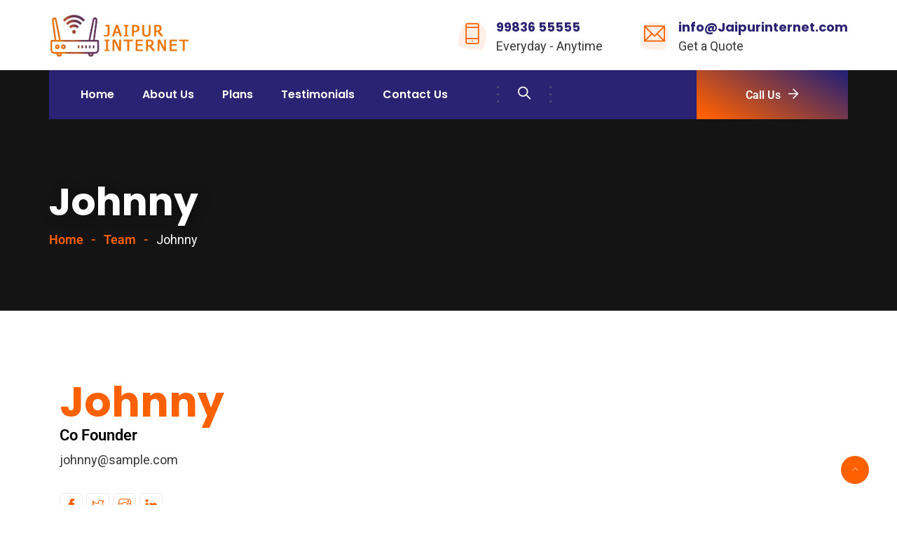

--- FILE ---
content_type: text/html; charset=UTF-8
request_url: https://jaipurinternet.com/team/johnny/
body_size: 26020
content:
<!DOCTYPE html>
<html lang="en-US" prefix="og: http://ogp.me/ns# fb: http://ogp.me/ns/fb#" class="no-js no-svg">
<head>
<meta charset="UTF-8">
<meta name="viewport" content="width=device-width, initial-scale=1">
<link rel="profile" href="https://gmpg.org/xfn/11">
<title>Johnny &#8211; Jaipur Internet</title>
<meta name='robots' content='max-image-preview:large' />
	<style>img:is([sizes="auto" i], [sizes^="auto," i]) { contain-intrinsic-size: 3000px 1500px }</style>
	<link rel="alternate" type="application/rss+xml" title="Jaipur Internet &raquo; Feed" href="https://jaipurinternet.com/feed/" />
<link rel="alternate" type="application/rss+xml" title="Jaipur Internet &raquo; Comments Feed" href="https://jaipurinternet.com/comments/feed/" />
<meta property="og:title" content="Johnny"/>
<meta property="og:type" content="article"/>
<meta property="og:url" content="https://jaipurinternet.com/team/johnny/"/>
<meta property="og:site_name" content="Jaipur Internet"/>
<meta property="og:description" content="<p>Lorem Ipsum is simply dummy text of the printing and typesetting industry. Lorem Ipsum has been the industry’s standard dummy text ever since the 1500s, when an unknown printer took a galley of type and scrambled it to make a type specimen book. It has survived not only five centuries, but also the leap into</p>
"/><script type="text/javascript">
/* <![CDATA[ */
window._wpemojiSettings = {"baseUrl":"https:\/\/s.w.org\/images\/core\/emoji\/16.0.1\/72x72\/","ext":".png","svgUrl":"https:\/\/s.w.org\/images\/core\/emoji\/16.0.1\/svg\/","svgExt":".svg","source":{"concatemoji":"https:\/\/jaipurinternet.com\/wp-includes\/js\/wp-emoji-release.min.js?ver=6.8.3"}};
/*! This file is auto-generated */
!function(s,n){var o,i,e;function c(e){try{var t={supportTests:e,timestamp:(new Date).valueOf()};sessionStorage.setItem(o,JSON.stringify(t))}catch(e){}}function p(e,t,n){e.clearRect(0,0,e.canvas.width,e.canvas.height),e.fillText(t,0,0);var t=new Uint32Array(e.getImageData(0,0,e.canvas.width,e.canvas.height).data),a=(e.clearRect(0,0,e.canvas.width,e.canvas.height),e.fillText(n,0,0),new Uint32Array(e.getImageData(0,0,e.canvas.width,e.canvas.height).data));return t.every(function(e,t){return e===a[t]})}function u(e,t){e.clearRect(0,0,e.canvas.width,e.canvas.height),e.fillText(t,0,0);for(var n=e.getImageData(16,16,1,1),a=0;a<n.data.length;a++)if(0!==n.data[a])return!1;return!0}function f(e,t,n,a){switch(t){case"flag":return n(e,"\ud83c\udff3\ufe0f\u200d\u26a7\ufe0f","\ud83c\udff3\ufe0f\u200b\u26a7\ufe0f")?!1:!n(e,"\ud83c\udde8\ud83c\uddf6","\ud83c\udde8\u200b\ud83c\uddf6")&&!n(e,"\ud83c\udff4\udb40\udc67\udb40\udc62\udb40\udc65\udb40\udc6e\udb40\udc67\udb40\udc7f","\ud83c\udff4\u200b\udb40\udc67\u200b\udb40\udc62\u200b\udb40\udc65\u200b\udb40\udc6e\u200b\udb40\udc67\u200b\udb40\udc7f");case"emoji":return!a(e,"\ud83e\udedf")}return!1}function g(e,t,n,a){var r="undefined"!=typeof WorkerGlobalScope&&self instanceof WorkerGlobalScope?new OffscreenCanvas(300,150):s.createElement("canvas"),o=r.getContext("2d",{willReadFrequently:!0}),i=(o.textBaseline="top",o.font="600 32px Arial",{});return e.forEach(function(e){i[e]=t(o,e,n,a)}),i}function t(e){var t=s.createElement("script");t.src=e,t.defer=!0,s.head.appendChild(t)}"undefined"!=typeof Promise&&(o="wpEmojiSettingsSupports",i=["flag","emoji"],n.supports={everything:!0,everythingExceptFlag:!0},e=new Promise(function(e){s.addEventListener("DOMContentLoaded",e,{once:!0})}),new Promise(function(t){var n=function(){try{var e=JSON.parse(sessionStorage.getItem(o));if("object"==typeof e&&"number"==typeof e.timestamp&&(new Date).valueOf()<e.timestamp+604800&&"object"==typeof e.supportTests)return e.supportTests}catch(e){}return null}();if(!n){if("undefined"!=typeof Worker&&"undefined"!=typeof OffscreenCanvas&&"undefined"!=typeof URL&&URL.createObjectURL&&"undefined"!=typeof Blob)try{var e="postMessage("+g.toString()+"("+[JSON.stringify(i),f.toString(),p.toString(),u.toString()].join(",")+"));",a=new Blob([e],{type:"text/javascript"}),r=new Worker(URL.createObjectURL(a),{name:"wpTestEmojiSupports"});return void(r.onmessage=function(e){c(n=e.data),r.terminate(),t(n)})}catch(e){}c(n=g(i,f,p,u))}t(n)}).then(function(e){for(var t in e)n.supports[t]=e[t],n.supports.everything=n.supports.everything&&n.supports[t],"flag"!==t&&(n.supports.everythingExceptFlag=n.supports.everythingExceptFlag&&n.supports[t]);n.supports.everythingExceptFlag=n.supports.everythingExceptFlag&&!n.supports.flag,n.DOMReady=!1,n.readyCallback=function(){n.DOMReady=!0}}).then(function(){return e}).then(function(){var e;n.supports.everything||(n.readyCallback(),(e=n.source||{}).concatemoji?t(e.concatemoji):e.wpemoji&&e.twemoji&&(t(e.twemoji),t(e.wpemoji)))}))}((window,document),window._wpemojiSettings);
/* ]]> */
</script>
<link rel='stylesheet' id='image-hover-css' href='https://jaipurinternet.com/wp-content/plugins/satenet-core/elementor-supports/assets/css/image-hover.min.css?ver=1.0' type='text/css' media='all' />
<link rel='stylesheet' id='font-awesome-css' href='https://jaipurinternet.com/wp-content/plugins/elementor/assets/lib/font-awesome/css/font-awesome.min.css?ver=4.7.0' type='text/css' media='all' />
<link rel='stylesheet' id='satenet-core-style-css' href='https://jaipurinternet.com/wp-content/plugins/satenet-core/elementor-supports/assets/css/style.css?ver=1.0' type='text/css' media='all' />
<style id='wp-emoji-styles-inline-css' type='text/css'>

	img.wp-smiley, img.emoji {
		display: inline !important;
		border: none !important;
		box-shadow: none !important;
		height: 1em !important;
		width: 1em !important;
		margin: 0 0.07em !important;
		vertical-align: -0.1em !important;
		background: none !important;
		padding: 0 !important;
	}
</style>
<style id='classic-theme-styles-inline-css' type='text/css'>
/*! This file is auto-generated */
.wp-block-button__link{color:#fff;background-color:#32373c;border-radius:9999px;box-shadow:none;text-decoration:none;padding:calc(.667em + 2px) calc(1.333em + 2px);font-size:1.125em}.wp-block-file__button{background:#32373c;color:#fff;text-decoration:none}
</style>
<style id='global-styles-inline-css' type='text/css'>
:root{--wp--preset--aspect-ratio--square: 1;--wp--preset--aspect-ratio--4-3: 4/3;--wp--preset--aspect-ratio--3-4: 3/4;--wp--preset--aspect-ratio--3-2: 3/2;--wp--preset--aspect-ratio--2-3: 2/3;--wp--preset--aspect-ratio--16-9: 16/9;--wp--preset--aspect-ratio--9-16: 9/16;--wp--preset--color--black: #000000;--wp--preset--color--cyan-bluish-gray: #abb8c3;--wp--preset--color--white: #FFF;--wp--preset--color--pale-pink: #f78da7;--wp--preset--color--vivid-red: #cf2e2e;--wp--preset--color--luminous-vivid-orange: #ff6900;--wp--preset--color--luminous-vivid-amber: #fcb900;--wp--preset--color--light-green-cyan: #7bdcb5;--wp--preset--color--vivid-green-cyan: #00d084;--wp--preset--color--pale-cyan-blue: #8ed1fc;--wp--preset--color--vivid-cyan-blue: #0693e3;--wp--preset--color--vivid-purple: #9b51e0;--wp--preset--color--dark-gray: #111;--wp--preset--color--light-gray: #767676;--wp--preset--gradient--vivid-cyan-blue-to-vivid-purple: linear-gradient(135deg,rgba(6,147,227,1) 0%,rgb(155,81,224) 100%);--wp--preset--gradient--light-green-cyan-to-vivid-green-cyan: linear-gradient(135deg,rgb(122,220,180) 0%,rgb(0,208,130) 100%);--wp--preset--gradient--luminous-vivid-amber-to-luminous-vivid-orange: linear-gradient(135deg,rgba(252,185,0,1) 0%,rgba(255,105,0,1) 100%);--wp--preset--gradient--luminous-vivid-orange-to-vivid-red: linear-gradient(135deg,rgba(255,105,0,1) 0%,rgb(207,46,46) 100%);--wp--preset--gradient--very-light-gray-to-cyan-bluish-gray: linear-gradient(135deg,rgb(238,238,238) 0%,rgb(169,184,195) 100%);--wp--preset--gradient--cool-to-warm-spectrum: linear-gradient(135deg,rgb(74,234,220) 0%,rgb(151,120,209) 20%,rgb(207,42,186) 40%,rgb(238,44,130) 60%,rgb(251,105,98) 80%,rgb(254,248,76) 100%);--wp--preset--gradient--blush-light-purple: linear-gradient(135deg,rgb(255,206,236) 0%,rgb(152,150,240) 100%);--wp--preset--gradient--blush-bordeaux: linear-gradient(135deg,rgb(254,205,165) 0%,rgb(254,45,45) 50%,rgb(107,0,62) 100%);--wp--preset--gradient--luminous-dusk: linear-gradient(135deg,rgb(255,203,112) 0%,rgb(199,81,192) 50%,rgb(65,88,208) 100%);--wp--preset--gradient--pale-ocean: linear-gradient(135deg,rgb(255,245,203) 0%,rgb(182,227,212) 50%,rgb(51,167,181) 100%);--wp--preset--gradient--electric-grass: linear-gradient(135deg,rgb(202,248,128) 0%,rgb(113,206,126) 100%);--wp--preset--gradient--midnight: linear-gradient(135deg,rgb(2,3,129) 0%,rgb(40,116,252) 100%);--wp--preset--font-size--small: 13px;--wp--preset--font-size--medium: 20px;--wp--preset--font-size--large: 36px;--wp--preset--font-size--x-large: 42px;--wp--preset--spacing--20: 0.44rem;--wp--preset--spacing--30: 0.67rem;--wp--preset--spacing--40: 1rem;--wp--preset--spacing--50: 1.5rem;--wp--preset--spacing--60: 2.25rem;--wp--preset--spacing--70: 3.38rem;--wp--preset--spacing--80: 5.06rem;--wp--preset--shadow--natural: 6px 6px 9px rgba(0, 0, 0, 0.2);--wp--preset--shadow--deep: 12px 12px 50px rgba(0, 0, 0, 0.4);--wp--preset--shadow--sharp: 6px 6px 0px rgba(0, 0, 0, 0.2);--wp--preset--shadow--outlined: 6px 6px 0px -3px rgba(255, 255, 255, 1), 6px 6px rgba(0, 0, 0, 1);--wp--preset--shadow--crisp: 6px 6px 0px rgba(0, 0, 0, 1);}:where(.is-layout-flex){gap: 0.5em;}:where(.is-layout-grid){gap: 0.5em;}body .is-layout-flex{display: flex;}.is-layout-flex{flex-wrap: wrap;align-items: center;}.is-layout-flex > :is(*, div){margin: 0;}body .is-layout-grid{display: grid;}.is-layout-grid > :is(*, div){margin: 0;}:where(.wp-block-columns.is-layout-flex){gap: 2em;}:where(.wp-block-columns.is-layout-grid){gap: 2em;}:where(.wp-block-post-template.is-layout-flex){gap: 1.25em;}:where(.wp-block-post-template.is-layout-grid){gap: 1.25em;}.has-black-color{color: var(--wp--preset--color--black) !important;}.has-cyan-bluish-gray-color{color: var(--wp--preset--color--cyan-bluish-gray) !important;}.has-white-color{color: var(--wp--preset--color--white) !important;}.has-pale-pink-color{color: var(--wp--preset--color--pale-pink) !important;}.has-vivid-red-color{color: var(--wp--preset--color--vivid-red) !important;}.has-luminous-vivid-orange-color{color: var(--wp--preset--color--luminous-vivid-orange) !important;}.has-luminous-vivid-amber-color{color: var(--wp--preset--color--luminous-vivid-amber) !important;}.has-light-green-cyan-color{color: var(--wp--preset--color--light-green-cyan) !important;}.has-vivid-green-cyan-color{color: var(--wp--preset--color--vivid-green-cyan) !important;}.has-pale-cyan-blue-color{color: var(--wp--preset--color--pale-cyan-blue) !important;}.has-vivid-cyan-blue-color{color: var(--wp--preset--color--vivid-cyan-blue) !important;}.has-vivid-purple-color{color: var(--wp--preset--color--vivid-purple) !important;}.has-black-background-color{background-color: var(--wp--preset--color--black) !important;}.has-cyan-bluish-gray-background-color{background-color: var(--wp--preset--color--cyan-bluish-gray) !important;}.has-white-background-color{background-color: var(--wp--preset--color--white) !important;}.has-pale-pink-background-color{background-color: var(--wp--preset--color--pale-pink) !important;}.has-vivid-red-background-color{background-color: var(--wp--preset--color--vivid-red) !important;}.has-luminous-vivid-orange-background-color{background-color: var(--wp--preset--color--luminous-vivid-orange) !important;}.has-luminous-vivid-amber-background-color{background-color: var(--wp--preset--color--luminous-vivid-amber) !important;}.has-light-green-cyan-background-color{background-color: var(--wp--preset--color--light-green-cyan) !important;}.has-vivid-green-cyan-background-color{background-color: var(--wp--preset--color--vivid-green-cyan) !important;}.has-pale-cyan-blue-background-color{background-color: var(--wp--preset--color--pale-cyan-blue) !important;}.has-vivid-cyan-blue-background-color{background-color: var(--wp--preset--color--vivid-cyan-blue) !important;}.has-vivid-purple-background-color{background-color: var(--wp--preset--color--vivid-purple) !important;}.has-black-border-color{border-color: var(--wp--preset--color--black) !important;}.has-cyan-bluish-gray-border-color{border-color: var(--wp--preset--color--cyan-bluish-gray) !important;}.has-white-border-color{border-color: var(--wp--preset--color--white) !important;}.has-pale-pink-border-color{border-color: var(--wp--preset--color--pale-pink) !important;}.has-vivid-red-border-color{border-color: var(--wp--preset--color--vivid-red) !important;}.has-luminous-vivid-orange-border-color{border-color: var(--wp--preset--color--luminous-vivid-orange) !important;}.has-luminous-vivid-amber-border-color{border-color: var(--wp--preset--color--luminous-vivid-amber) !important;}.has-light-green-cyan-border-color{border-color: var(--wp--preset--color--light-green-cyan) !important;}.has-vivid-green-cyan-border-color{border-color: var(--wp--preset--color--vivid-green-cyan) !important;}.has-pale-cyan-blue-border-color{border-color: var(--wp--preset--color--pale-cyan-blue) !important;}.has-vivid-cyan-blue-border-color{border-color: var(--wp--preset--color--vivid-cyan-blue) !important;}.has-vivid-purple-border-color{border-color: var(--wp--preset--color--vivid-purple) !important;}.has-vivid-cyan-blue-to-vivid-purple-gradient-background{background: var(--wp--preset--gradient--vivid-cyan-blue-to-vivid-purple) !important;}.has-light-green-cyan-to-vivid-green-cyan-gradient-background{background: var(--wp--preset--gradient--light-green-cyan-to-vivid-green-cyan) !important;}.has-luminous-vivid-amber-to-luminous-vivid-orange-gradient-background{background: var(--wp--preset--gradient--luminous-vivid-amber-to-luminous-vivid-orange) !important;}.has-luminous-vivid-orange-to-vivid-red-gradient-background{background: var(--wp--preset--gradient--luminous-vivid-orange-to-vivid-red) !important;}.has-very-light-gray-to-cyan-bluish-gray-gradient-background{background: var(--wp--preset--gradient--very-light-gray-to-cyan-bluish-gray) !important;}.has-cool-to-warm-spectrum-gradient-background{background: var(--wp--preset--gradient--cool-to-warm-spectrum) !important;}.has-blush-light-purple-gradient-background{background: var(--wp--preset--gradient--blush-light-purple) !important;}.has-blush-bordeaux-gradient-background{background: var(--wp--preset--gradient--blush-bordeaux) !important;}.has-luminous-dusk-gradient-background{background: var(--wp--preset--gradient--luminous-dusk) !important;}.has-pale-ocean-gradient-background{background: var(--wp--preset--gradient--pale-ocean) !important;}.has-electric-grass-gradient-background{background: var(--wp--preset--gradient--electric-grass) !important;}.has-midnight-gradient-background{background: var(--wp--preset--gradient--midnight) !important;}.has-small-font-size{font-size: var(--wp--preset--font-size--small) !important;}.has-medium-font-size{font-size: var(--wp--preset--font-size--medium) !important;}.has-large-font-size{font-size: var(--wp--preset--font-size--large) !important;}.has-x-large-font-size{font-size: var(--wp--preset--font-size--x-large) !important;}
:where(.wp-block-post-template.is-layout-flex){gap: 1.25em;}:where(.wp-block-post-template.is-layout-grid){gap: 1.25em;}
:where(.wp-block-columns.is-layout-flex){gap: 2em;}:where(.wp-block-columns.is-layout-grid){gap: 2em;}
:root :where(.wp-block-pullquote){font-size: 1.5em;line-height: 1.6;}
</style>
<link rel='stylesheet' id='bootstrap-css' href='https://jaipurinternet.com/wp-content/themes/jaipur-internet/assets/css/bootstrap.min.css?ver=4.1.1' type='text/css' media='all' />
<link rel='stylesheet' id='themify-icons-css' href='https://jaipurinternet.com/wp-content/themes/jaipur-internet/assets/css/themify-icons.css?ver=1.0' type='text/css' media='all' />
<link rel='stylesheet' id='animate-css' href='https://jaipurinternet.com/wp-content/themes/jaipur-internet/assets/css/animate.min.css?ver=3.5.1' type='text/css' media='all' />
<link rel='stylesheet' id='shortcode-css' href='https://jaipurinternet.com/wp-content/themes/jaipur-internet/assets/css/elementor-shortcode.css?ver=1.0' type='text/css' media='all' />
<link rel='stylesheet' id='elementor-frontend-css' href='https://jaipurinternet.com/wp-content/plugins/elementor/assets/css/frontend.min.css?ver=3.32.5' type='text/css' media='all' />
<link rel='stylesheet' id='satenet-style-css' href='https://jaipurinternet.com/wp-content/themes/jaipur-internet/style.css?ver=1.0' type='text/css' media='all' />
<style id='satenet-style-inline-css' type='text/css'>
body{color:#383838;font-family:Roboto;font-weight:400;font-size:18px;line-height:34px}h1{font-family:Poppins;font-weight:700;font-size:52px;line-height:62.4px}h2{font-family:Poppins;font-weight:700;font-size:42px;line-height:50.4px}h3{font-family:Poppins;font-weight:700;font-size:36px;line-height:47.9px}h4{font-family:Poppins;font-weight:700;font-size:31px;line-height:38.4px}h5{font-family:Poppins;font-weight:700;font-size:24px;line-height:28.8px}h6{font-family:Poppins;font-weight:700;font-size:18px;line-height:21.6px}a{color:#ff6000}a:hover{color:#2a2273}a:active{color:#ff6000}.widget{color:#8d9297}.widget .widget-title{font-size:22px}.page-loader{background:url('https://jaipurinternet.com/wp-content/uploads/2020/04/page_loader-1.gif') 50% 50% no-repeat rgb(249,249,249)}.container,.boxed-container,.boxed-container .site-footer.footer-fixed,.custom-container{width:1170px}body .elementor-section.elementor-section-boxed>.elementor-container{max-width:1170px}.satenet-content > .satenet-content-inner{}.header-inner .main-logo img{max-height:85px}.header-inner .sticky-logo img{max-height:55px}.mobile-header-inner .mobile-logo img{max-height:55px}header.satenet-header{}.topbar{color:#ffffff;font-family:Poppins;font-weight:600;font-size:14px;text-transform:capitalize;background:#080521}.topbar a,.mobile-topbar-wrap a{color:#ffffff}.topbar a:hover,.mobile-topbar-wrap a:hover{color:#ff6000}.topbar a:active,.topbar a:focus,.mobile-topbar-wrap a:focus,.mobile-topbar-wrap a:active{color:#ff6000}.mobile-topbar-wrap{color:#ffffff;font-family:Poppins;font-weight:600;font-size:14px;text-transform:capitalize;background:#080521}.topbar-items > li{height:50px ;line-height:50px }.header-sticky .topbar-items > li,.sticky-scroll.show-menu .topbar-items > li{height:45px ;line-height:45px }.topbar-items > li img{max-height:50px }.logobar{background:#ffffff}.logobar a{color:#2a2273}.logobar a:hover{color:#ff6000}.logobar a:active,.logobar a:focus,.logobar .satenet-main-menu > li.current-menu-item > a,.logobar .satenet-main-menu > li.current-menu-ancestor > a,.logobar a.active{color:#ff6000}.logobar-items > li{height:100px ;line-height:100px }.header-sticky .logobar-items > li,.sticky-scroll.show-menu .logobar-items > li{height:100px ;line-height:100px }.logobar-items > li img{max-height:100px }.header-sticky .logobar,.sticky-scroll.show-menu .logobar{}.header-sticky .logobar a,.sticky-scroll.show-menu .logobar a{}.header-sticky .logobar a:hover,.sticky-scroll.show-menu .logobar a:hover{}.header-sticky .logobar a:active,.sticky-scroll.show-menu .logobar a:active,.header-sticky .logobar .satenet-main-menu .current-menu-item > a,.header-sticky .logobar .satenet-main-menu .current-menu-ancestor > a,.sticky-scroll.show-menu .logobar .satenet-main-menu .current-menu-item > a,.sticky-scroll.show-menu .logobar .satenet-main-menu .current-menu-ancestor > a,.header-sticky .logobar a.active,.sticky-scroll.show-menu .logobar a.active{}	.header-sticky .logobar img.custom-logo,.sticky-scroll.show-menu .logobar img.custom-logo{max-height:100px }.navbar{color:#000000}.navbar a{color:#ffffff}.navbar a:hover{color:#ff6000}.navbar a:active,.navbar a:focus,.navbar .satenet-main-menu > .current-menu-item > a,.navbar .satenet-main-menu > .current-menu-ancestor > a,.navbar a.active{color:#ff6000}.navbar-items > li{height:70px ;line-height:70px }.header-sticky .navbar-items > li,.sticky-scroll.show-menu .navbar-items > li{height:70px ;line-height:70px }.navbar-items > li img{max-height:70px }.header-sticky .navbar,.sticky-scroll.show-menu .navbar{color:#ffffff}.header-sticky .navbar a,.sticky-scroll.show-menu .navbar a{color:#0e0e0e}.header-sticky .navbar a:hover,.sticky-scroll.show-menu .navbar a:hover{color:#ff6000}.header-sticky .navbar a:active,.sticky-scroll.show-menu .navbar a:active,.header-sticky .navbar .satenet-main-menu .current-menu-item > a,.header-sticky .navbar .satenet-main-menu .current-menu-ancestor > a,.sticky-scroll.show-menu .navbar .satenet-main-menu .current-menu-item > a,.sticky-scroll.show-menu .navbar .satenet-main-menu .current-menu-ancestor > a,.header-sticky .navbar a.active,.sticky-scroll.show-menu .navbar a.active{color:#ff6000}.sticky-scroll.show-menu .navbar img.custom-logo{max-height:70px }.secondary-menu-area{width:350px }.secondary-menu-area{left:-350px}.secondary-menu-area.left-overlay,.secondary-menu-area.left-push{left:-350px}.secondary-menu-area.right-overlay,.secondary-menu-area.right-push{}.secondary-menu-area .secondary-menu-area-inner{}.secondary-menu-area a{}.secondary-menu-area a:hover{}.secondary-menu-area a:active{}.sticky-header-space{}.sticky-header-space li a{}.sticky-header-space li a:hover{}.sticky-header-space li a:active{}	.mobile-header-items > li{height:70px ;line-height:70px }.mobile-header{background:#ffffff}.mobile-header-items li a{color:#171422}.mobile-header-items li a:hover{color:#ff6000}.mobile-header-items li a:active{color:#ff6000}.header-sticky .mobile-header-items > li,.show-menu .mobile-header-items > li{height:70px;line-height:70px}.mobile-header .header-sticky,.mobile-header .show-menu{background:#ffffff}.header-sticky .mobile-header-items li a,.show-menu .mobile-header-items li a{color:#171422}.header-sticky .mobile-header-items li a:hover,.show-menu .mobile-header-items li a:hover{color:#ff6000}.header-sticky .mobile-header-items li a:hover,.show-menu .mobile-header-items li a:hover{color:#ff6000}.mobile-bar{}.mobile-bar li a{color:#171422}.mobile-bar li a:hover{color:#ff6000}.mobile-bar li a:active,ul > li.current-menu-item > a,ul > li.current-menu-parent > a,ul > li.current-menu-ancestor > a,.satenet-mobile-menu li.menu-item a.active{color:#ff6000}ul.satenet-main-menu > li > a,ul.satenet-main-menu > li > .main-logo{font-family:Poppins;font-weight:600;font-size:16px}ul.dropdown-menu{}ul.dropdown-menu > li{}ul.dropdown-menu > li a,ul.mega-child-dropdown-menu > li a,.header-sticky ul.dropdown-menu > li a,.sticky-scroll.show-menu ul.dropdown-menu > li a,.header-sticky ul.mega-child-dropdown-menu > li a,.sticky-scroll.show-menu ul.mega-child-dropdown-menu > li a{color:#000000}ul.dropdown-menu > li a:hover,ul.mega-child-dropdown-menu > li a:hover,.header-sticky ul.dropdown-menu > li a:hover,.sticky-scroll.show-menu ul.dropdown-menu > li a:hover,.header-sticky ul.mega-child-dropdown-menu > li a:hover,.sticky-scroll.show-menu ul.mega-child-dropdown-menu > li a:hover{color:#ff6000}ul.dropdown-menu > li a:active,ul.mega-child-dropdown-menu > li a:active,.header-sticky ul.dropdown-menu > li a:active,.sticky-scroll.show-menu ul.dropdown-menu > li a:active,.header-sticky ul.mega-child-dropdown-menu > li a:active,.sticky-scroll.show-menu ul.mega-child-dropdown-menu > li a:active,ul.dropdown-menu > li.current-menu-item > a,ul.dropdown-menu > li.current-menu-parent > a,ul.dropdown-menu > li.current-menu-ancestor > a,ul.mega-child-dropdown-menu > li.current-menu-item > a{color:#ff6000}.satenet-single-post .page-title-wrap-inner{color:#ffffff;background-repeat:no-repeat;background-position:center center;background-size:cover;padding-top:160px;padding-bottom:84px}.satenet-single-post .page-title-wrap a{color:#ff6000}.satenet-single-post .page-title-wrap a:hover{color:#ff6000}.satenet-single-post .page-title-wrap a:active{color:#ff6000}.satenet-single-post .page-title-wrap-inner > .page-title-overlay{background:rgba(0,0,0,0.4)}.satenet-blog .page-title-wrap-inner{color:#ffffff;background-repeat:no-repeat;background-position:center center;background-size:cover;padding-top:160px;padding-bottom:84px}.satenet-blog .page-title-wrap a{color:#ff6000}.satenet-blog .page-title-wrap a:hover{color:#ff6000}.satenet-blog .page-title-wrap a:active{color:#ff6000}.satenet-blog .page-title-wrap-inner > .page-title-overlay{background:rgba(0,0,0,0.4)}.satenet-page .page-title-wrap-inner{color:#ffffff;background-repeat:no-repeat;background-position:center center;background-size:cover;padding-top:160px;padding-bottom:84px}.satenet-page .page-title-wrap a{color:#ff6000}.satenet-page .page-title-wrap a:hover{color:#ff6000}.satenet-page .page-title-wrap a:active{color:#ff6000}.satenet-page .page-title-wrap-inner > .page-title-overlay{background:rgba(0,0,0,0.4)}.satenet-woo .page-title-wrap-inner{color:#ffffff;background-repeat:no-repeat;background-position:center center;background-size:cover;padding-top:160px;padding-bottom:84px}.satenet-woo .page-title-wrap a{color:#ff6000}.satenet-woo .page-title-wrap a:hover{color:#ff6000}.satenet-woo .page-title-wrap a:active{color:#ff6000}.satenet-woo .page-title-wrap-inner > .page-title-overlay{background:rgba(0,0,0,0.4)}.satenet-single-product .page-title-wrap-inner{color:#ffffff;background-repeat:no-repeat;background-position:center center;background-size:cover;padding-top:160px;padding-bottom:84px}.satenet-single-product .page-title-wrap a{color:#ff6000}.satenet-single-product .page-title-wrap a:hover{color:#ff6000}.satenet-single-product .page-title-wrap a:active{color:#ff6000}.satenet-single-product .page-title-wrap-inner > .page-title-overlay{background:rgba(0,0,0,0.4)}.single-post-template article.post{color:#404040}.single-post-template .post-format-wrap{}.single-post-template .post-quote-wrap > .blockquote,.single-post-template .post-link-inner,.single-post-template .post-format-wrap .post-audio-wrap{}.blog-template .post-format-wrap{}.blog-template .post-quote-wrap > .blockquote,.blog-template .post-link-inner,.blog-template .post-format-wrap .post-audio-wrap{}.archive-template .post-format-wrap{}.archive-template .post-quote-wrap > .blockquote,.archive-template .post-link-inner,.archive-template .post-format-wrap .post-audio-wrap{}.post-quote-wrap > .blockquote{border-left-color:#ff6000}.single-post-template .post-quote-wrap > .blockquote{background-color:rgba(0,0,0,0.7)}.blog-template .post-quote-wrap > .blockquote{background-color:rgba(0,0,0,0.7)}.archive-template .post-quote-wrap > .blockquote{background-color:rgba(0,0,0,0.7)}.single-post-template .post-link-inner{background-color:rgba(0,0,0,0.7)}.blog-template .post-link-inner{background-color:rgba(0,0,0,0.7)}.archive-template .post-link-inner{background-color:rgba(0,0,0,0.7)}.post-overlay-items{}.post-overlay-items a{}.post-overlay-items a:hover{}.post-overlay-items a:hover{}.site-footer{background-image:url(https://jaipurinternet.com/wp-content/uploads/2020/07/footer-bgn.png);background-repeat:no-repeat;background-size:contain}.site-footer .widget{}.site-footer a{}.site-footer a:hover{}.site-footer a:hover{}.footer-top-wrap{color:#ffffff;background-color:transparent;padding-top:40px;padding-right:15px;padding-bottom:40px;padding-left:15px;margin-bottom:-75px}.footer-top-wrap .widget{color:#ffffff}.footer-top-wrap a{}.footer-top-wrap a:hover{}.footer-top-wrap a:hover{}.footer-top-wrap .widget .widget-title{color:#ffffff}.footer-middle-wrap{color:#cccccc;background-color:transparent;padding-top:100px;padding-bottom:92px;margin-top:0px}.footer-middle-wrap .widget{color:#cccccc}.footer-middle-wrap a{color:#cccccc}.footer-middle-wrap a:hover{color:#ff6000}.footer-middle-wrap a:active{color:#ff6000}.footer-middle-wrap .widget .widget-title{color:#ffffff}.footer-bottom{color:#a3a3a3;background-color:transparent;border-top-width:1px;border-top-style:solid;border-top-color:#191919;padding-top:15px;padding-bottom:15px}.footer-bottom .widget{color:#a3a3a3}.footer-bottom a{color:#ffffff}.footer-bottom a:hover{color:#ff6000}.footer-bottom a:active{color:#ff6000}.theme-color{color:#ff6000}.gradient-bg{background:-webkit-linear-gradient(-155deg,#ff6000 0,#2a2273 100%);background:linear-gradient(-155deg,#ff6000 0,#2a2273 100%)}.theme-color-bg{background-color:#ff6000}.theme-color-hbg:hover{background-color:#ff6000 !important}.secondary-color{color:#2a2273}.default-color{color:#ff6000 !important}::selection{background:#ff6000}b{color:#ff6000}b{color:#ff6000}.error-404 .page-title{text-shadow:-1px -1px 0 #ff6000,1px -1px 0 #ff6000,-1px 1px 0 #000,1px 1px 0 #000}.top-sliding-toggle.ti-minus{border-top-color:#ff6000}.owl-dot.active span{background:#ff6000;border-color:#ff6000}.owl-prev,.owl-next{color:#ff6000}.owl-prev:hover,.owl-next:hover{color:#ff6000}.typo-a-white a:hover{color:#ff6000}.header-button a.btn-gd{background:-webkit-linear-gradient(-150deg,#2a2273 5%,#ff6000 95%) !important;background:linear-gradient(-150deg,#2a2273 5%,#ff6000 95%) !important}.header-button a.btn-gd:hover{background:-webkit-linear-gradient(-150deg,#ff6000 5%,#2a2273 95%) !important;background:linear-gradient(-150deg,#ff6000 5%,#2a2273 95%) !important}.classic-navbar .satenet-main-menu{background:#ff6000}.classic-navbar .satenet-main-menu:before{border-bottom-color:#ff6000}.topbar-items .header-phone span,.topbar-items .header-email span,.topbar-items .header-address span,ul.mobile-topbar-items.nav li span{color:#ff6000}.navbar .navbar-inner,.satenet-header.header-absolute.boxed-container .mini-cart-dropdown.dropdown{background:#2a2273}.satenet-main-menu > li.current-menu-item > a::before{background:#ff6000}.header-inner .logobar-inner .media i{color:#ff6000}.header-inner .logobar-inner .media i:after{background:#ff6000}.dropdown:hover > .dropdown-menu{border-color:#ff6000}.navbar ul ul ul.dropdown-menu li .nav-link:focus,ul.nav ul ul.dropdown-menu li .nav-link:focus{color:#ff6000}.navbar ul ul li.menu-btn a{color:#ff6000}.widget .widget-title::before{background:#ff6000}.search-form .input-group input.form-control::-webkit-input-placeholder,.search-form .input-group input.form-control::-moz-placeholder,.search-form .input-group input.form-control::-ms-input-placeholder,.search-form .input-group input.form-control:-moz-placeholder{color:#ff6000 !important}input[type="submit"]{background:#ff6000}.btn,button,.btn.bordered:hover{background:#ff6000}.btn.classic:hover{background:#ff6000}.btn.link{color:#ff6000}.btn.bordered{color:#ff6000}.btn.inverse:hover{background-color:#ff6000}.btn.btn-default.theme-color{background:#ff6000}.btn.btn-default.secondary-color{background:#2a2273}.rev_slider_wrapper .btn.btn-outline:hover{background-color:#ff6000;border-color:#ff6000}.rev_slider .btn.btn-default{border-color:#ff6000 !important}select:focus{border-color:#ff6000}.close:before,.close:after{background:#ff6000}.nav-link:focus,.nav-link:hover{color:#ff6000}.zmm-dropdown-toggle{color:#ff6000}ul li.theme-color a{color:#ff6000 !important}.top-meta ul li a.read-more,.bottom-meta ul li a.read-more{color:#ff6000}.single-post-template blockquote,.wp-block-quote.has-text-align-right{border-color:#ff6000}.single-post .post-meta li i.before-icon::before{color:#ff6000}.single-post .entry-meta ul li a:hover{color:#ff6000}.single-post-template .top-meta .post-meta ul.nav>li.nav-item::before,.single-post-template .top-meta .post-meta > ul > li::after{background:#ff6000}.single-post-template .top-meta .post-meta > ul > li a:hover{color:#ff6000}.single-post-template .top-meta .post-meta > ul > li i{background:#2a2273}.post-comments-wrapper .comment-respond{background:rgba(255,96,0,0.07)}.post-comments-wrapper p.form-submit input{background-color:#ff6000;border-color:#ff6000 !important}.single-post .author-info{border-color:#ff6000}.single-post-template blockquote:before{background:#ff6000}.post-navigation .nav-links .nav-next a,.post-navigation .nav-links .nav-previous a{border-color:#ff6000}.post-navigation .nav-links .nav-next a:hover,.post-navigation .nav-links .nav-previous a:hover{background-color:#ff6000}.custom-post-nav > .prev-nav-link > a:hover,.custom-post-nav > .next-nav-link > a:hover{color:#ff6000}.post-navigation-wrapper .nav-links.custom-post-nav .prev-nav-link:after,.post-navigation-wrapper .nav-links.custom-post-nav .next-nav-link:after{color:#ff6000}.post-navigation-wrapper .nav-links.custom-post-nav>div > a:hover{color:#ff6000}.custom-post-nav .prev-nav-link > a > i,.custom-post-nav .next-nav-link > a > i{background:-webkit-linear-gradient(-150deg,#2a2273 5%,#ff6000 95%) !important;background:linear-gradient(-150deg,#2a2273 5%,#ff6000 95%) !important}.calendar_wrap th,tfoot td{background:#ff6000}.widget_calendar caption{border-color:#ff6000}.widget_archive li:before{color:#ff6000}.site-footer .widget_archive li:before{color:#ff6000}.widget.widget_tag_cloud a.tag-cloud-link:hover{background:#ff6000;border-color:#ff6000}.null-instagram-feed p a{background:#ff6000}.widget .menu-item-object-satenet-services a{background:#ff6000}.site-footer .widget .menu-item-object-satenet-services.current-menu-item a:hover{color:#ff6000}.widget-area .widget .menu-item-object-satenet-services.current-menu-item a,.widget-area .widget .menu-services-menu-container ul > li > a:hover{background:#2a2273}.widget-area .widget .menu-item-object-satenet-services.current-menu-item a::after,.widget-area .widget .menu-item-object-satenet-services a:hover::after{border-right-color:#ff6000}.widget-area .widget .menu-services-menu-container ul > li > a::after{border-right-color:#2a2273}.widget .menu-item-object-satenet-service a{border-color:#ff6000}.grid-layout .article-inner .top-meta a.read-more::before,.grid-layout .article-inner .entry-footer .bottom-meta a.read-more::before,.satenet-single-post .post-comments .comment-reply-link:before,.comment-meta .comment-reply-link:before{color:#ff6000}.grid-layout .top-meta .post-author span.author-name:hover,.grid-layout .top-meta .post-meta>ul>li.nav-item .post-category a:hover,.grid-layout .article-inner> footer.entry-footer .bottom-meta .post-more .read-more:hover{color:#ff6000 !important}.grid-layout .article-inner> footer.entry-footer .bottom-meta .post-more .read-more::before{box-shadow:-5px 4px 16px rgba(255,96,0,0.4)}.grid-layout .article-inner> footer.entry-footer .bottom-meta .post-date i,.grid-layout .top-meta .post-meta>ul>li.nav-item .post-category a{background:#2a2273}.grid-layout .article-inner> footer.entry-footer .bottom-meta .post-more .read-more{color:#ff6000}.grid-layout h3.entry-title a{color:#2a2273}.grid-layout h3.entry-title::before{border-bottom-color:#ff6000}.zozo_advance_tab_post_widget .nav-tabs .nav-item.show .nav-link,.widget .nav-tabs .nav-link.active{background:#ff6000}.back-to-top > i{background:#ff6000}.entry-title a:hover{color:#ff6000}.title-separator.separator-border{background-color:#ff6000}.section-title-wrapper .title-wrap > .sub-title::before,.section-title-wrapper .title-wrap > .sub-title::after{background-color:#ff6000}.section-title-wrapper .title-wrap > .section-title::before{background:-webkit-linear-gradient(-150deg,#2a2273 10%,#ff6000 70%) !important;background:linear-gradient(-150deg,#2a2273 10%,#ff6000 70%) !important}.twitter-3 .tweet-info{border-color:#ff6000}.twitter-wrapper.twitter-dark a{color:#ff6000}.price-text{color:#ff6000}.pricing-style-1.pricing-list-active .pricing-inner-wrapper,.pricing-style-1 .btn-default:hover{background-color:#ff6000}.pricing-style-1 .pricing-inner-wrapper > .pricing-table-head::before{background-color:#2a2273}.pricing-style-1 .pricing-table-info .price-text{color:#ff6000}.pricing-style-1 .pricing-table-info > .price-before{color:#2a2273}.pricing-style-1 .pricing-inner-wrapper .pricing-table-body ul li::before{color:#ff6000}.pricing-style-1 .btn-default:hover{border-color:#ff6000}.pricing-table-wrapper.pricing-style-1 .btn{background-color:#ff6000}.pricing-style-2 .price-text p{color:#ff6000}.pricing-style-3 .pricing-title::before,.pricing-style-3 .pricing-title::after,.pricing-style-2 .pricing-table-info:after,.pricing-style-3 ul.pricing-features-list li:before{background-color:#ff6000}.ct-price-table .pricing-table-wrapper .price-before > *{background-color:#2a2273}.theme-gradient-bg{background:-webkit-linear-gradient(-150deg,#2a2273 35%,#ff6000 65%) !important;background:linear-gradient(-150deg,#2a2273 35%,#ff6000 65%) !important}.compare-pricing-wrapper .pricing-table-head,.compare-features-wrap{background:#ff6000}.compare-pricing-style-3.compare-pricing-wrapper .btn:hover{background:#ff6000}.counter-wrapper.dashed-secondary-color.counter-style-1{border-color:#ff6000}.counter-wrapper.dashed-theme-color.counter-style-1{border-color:#ff6000}.before-style .counter-style-classic-pro::before{background:#ff6000}.counter-value span.counter-suffix{color:#ff6000}.counter-style-classic-pro .counter-image img{background:rgba(255,96,0,0.1)}.counter-wrapper.counter-style-2 .counter-value h3{background:-webkit-linear-gradient(-150deg,#2a2273 35%,#ff6000 65%);background:linear-gradient(-150deg,#2a2273 35%,#ff6000 65%);-webkit-background-clip:text;-webkit-text-fill-color:transparent}.counter-wrapper.ct-counter,.counter-style-modern:hover,.counter-style-modern:hover::after{background:-webkit-linear-gradient(-150deg,#2a2273 5%,#ff6000 95%);background:linear-gradient(-150deg,#2a2273 5%,#ff6000 95%)}.day-counter-modern .day-counter > *:after{background:rgba(255,96,0,0.1)}span.typing-text,.typed-cursor{color:#ff6000}.testimonial-light .client-name:hover{color:#ff6000}.testimonial-wrapper.testimonial-default .testimonial-inner > *.testimonial-info a.client-name{color:#2a2273}.testimonial-wrapper.testimonial-1 a.client-name:hover,.testimonial-wrapper.testimonial-1 .client-designation,.testimonial-wrapper.testimonial-modern .testimonial-inner .testimonial-rating i.ti-star{color:#ff6000}.testimonial-wrapper.testimonial-1 .testimonial-inner::after,.single-satenet-testimonial .testimonial-info .testimonial-img:before,.testimonial-wrapper.testimonial-modern .testimonial-inner:after,.testimonial-list .testimonial-list-item .testimonial-info > *.client-designation::before{background-color:#ff6000}.satenet-content .testimonial-2 .testimonial-inner:hover,.satenet-content .testimonial-2 .testimonial-inner:hover .testimonial-thumb img{border-color:#ff6000}.testimonial-wrapper.testimonial-3 .testimonial-inner .testimonial-info .client-name,.testimonial-wrapper.testimonial-3 .testimonial-inner .testimonial-excerpt .testimonial-excerpt-icon i,.testimonial-wrapper.testimonial-default .testimonial-inner > *.testimonial-excerpt:before{color:#ff6000 !important}.testimonial-classic.testimonial-wrapper a.client-name{color:#2a2273}.testimonial-list .testimonial-list-item .testimonial-excerpt::before{background-image:url(https://jaipurinternet.com/wp-content/themes/jaipur-internet/assets/images/quote.png)}.events-date{border-color:#ff6000}.event-inner .event-schedule-inner .tab-content i{color:#ff6000}.event-details-wrap ul li:before{background:-webkit-linear-gradient(-150deg,#2a2273 35%,#ff6000 65%);background:linear-gradient(-150deg,#2a2273 35%,#ff6000 65%)}.event-details-wrap ul li:after{border-color:#ff6000}.nav.pagination > li.nav-item.active a,.nav.pagination > li.nav-item span,.nav.pagination > li.nav-item a,.nav.pagination > li.nav-item:focus a{background:#ff6000;border-color:#ff6000}.post-comments .page-numbers{background:#ff6000}.satenet-sticky-wrapper.text_trigger a,a.satenet-sticky-trigger{background:#ff6000}.team-wrapper.team-default .team-inner .team-designation h6,.team-info .team-title h2,.team-default .client-name{color:#ff6000}.team-modern .team-name a::after,span.animate-bubble-box:before{background:#ff6000;filter:drop-shadow(0 1px 2px rgba(255,96,0,0.5))}span.animate-bubble-box:after{background:#ff6000;filter:drop-shadow(0 1px 2px rgba(255,96,0,0.5))}span.animate-bubble-box{box-shadow:0 0 1px 0 rgba(255,96,0,0.1),0 0 1px 0 rgba(255,96,0,0.1) inset}.team-wrapper.team-modern .team-inner > .team-thumb{border-color:#ff6000}.team-wrapper.team-modern .team-inner:hover > .team-designation h6{color:#ff6000}.single-satenet-team .team-img img.wp-post-image{border-color:#ff6000}.timeline-style-2 .timeline > li > .timeline-panel{border-color:#ff6000}.timeline-sep-title{color:#ff6000}.timeline-style-2 .timeline > li > .timeline-panel:before{border-left-color:#ff6000;border-right-color:#ff6000}.timeline-style-2 .timeline > li > .timeline-panel:after{border-left-color:#ff6000;border-right-color:#ff6000}.timeline-style-3 .timeline > li > .timeline-sep-title{background:#ff6000}.cd-horizontal-timeline .events{background:#ff6000}.cd-horizontal-timeline .events a.selected::after{background-color:#ff6000;border-color:#ff6000}.cd-timeline-navigation a{border-color:#ff6000}.cd-horizontal-timeline .events-content em{color:#ff6000}.cd-horizontal-timeline .events-content li{border-color:#ff6000}.cd-horizontal-timeline .events-content li .tl-triangle{border-bottom-color:#ff6000}.cd-horizontal-timeline .events-content li > h2{color:#ff6000}.portfolio-wrapper.portfolio-style-modern .post-overlay-items a:hover,.portfolio-meta-list>li a:hover{color:#ff6000 !important}.portfolio-style-modern .isotope-filter ul li.active a,.portfolio-style-modern .isotope-filter ul li:hover a,.portfolio-masonry-layout .portfolio-angle .portfolio-title h4:after{background-color:#ff6000}.portfolio-style-classic .post-overlay-items > .portfolio-popup-icon a,.portfolio-style-classic .post-overlay-items > .portfolio-link-icon a,.portfolio-style-modern .post-overlay-items> .portfolio-link-icon a,.portfolio-style-modern .post-overlay-items> .portfolio-popup-icon a{background-color:#ff6000}.portfolio-default .portfolio-wrap .portfolio-content-wrap{background-color:#ff6000}.portfolio-default .portfolio-overlay .portfolio-title a:after{background-color:rgba(255,96,0,0.5)}.portfolio-style-default .portfolio-link-icon a,.portfolio-style-default .portfolio-popup-icon a{background-color:#2a2273}.portfolio-wrapper.portfolio-style-default .post-overlay-active:before,.portfolio-style-default .owl-item.active.center .portfolio-inner .post-overlay-active:before{background:rgba(255,96,0,0.85)}.portfolio-wrapper.portfolio-style-default .owl-prev:hover,.portfolio-wrapper.portfolio-style-default .owl-next:hover{background-color:#2a2273;border-color:#2a2273}.portfolio-classic .portfolio-wrap .portfolio-content-wrap .portfolio-read-more a,.portfolio-angle .portfolio-wrap .portfolio-content-wrap .portfolio-read-more a{color:#ff6000}.portfolio-classic .portfolio-wrap .portfolio-content-wrap .portfolio-read-more a:hover,.portfolio-angle .portfolio-wrap .portfolio-content-wrap .portfolio-read-more a:hover{background-color:#ff6000}.portfolio-single.portfolio-model-2 .portfolio-details .portfolio-meta-wrap{background:#2a2273}.portfolio-single.portfolio-model-2 .portfolio-details .portfolio-meta-wrap::before,.portfolio-single.portfolio-model-2 .portfolio-details .portfolio-meta-wrap::after{background:#ff6000}.portfolio-single.portfolio-model-2 .portfolio-meta-title-wrap > h6 i{color:#ff6000}.portfolio-model-4 .portfolio-info .portfolio-meta .portfolio-meta-list > li ul.portfolio-categories a:hover{color:#ff6000}.single-satenet-portfolio .portfolio-title h3::after,.single-satenet-portfolio .portfolio-related-slider h4::after,.portfolio-related-slider .related-title{background-color:#ff6000}.portfolio-creative .portfolio-wrap:hover .portfolio-content-wrap{background-color:#ff6000}span.portfolio-meta-icon{color:#ff6000}.portfolio-filter.filter-1 ul > li.active > a,.portfolio-filter.filter-1 ul > li > a:hover{background-color:#ff6000}.portfolio-filter.filter-1 ul > li > a,.portfolio-filter.filter-1 ul > li > a:hover{border:solid 1px #ff6000}.portfolio-filter.filter-1 ul > li > a{border-color:#ff6000}.portfolio-filter.filter-1 a.portfolio-filter-item{color:#ff6000}.portfolio-masonry-layout .portfolio-classic .portfolio-content-wrap{background:#ff6000}.portfolio-filter.filter-2 .active a.portfolio-filter-item{color:#ff6000}.portfolio-filter.filter-2 li a:after{background-color:#ff6000}.portfolio-slide .portfolio-content-wrap{background:#ff6000}.portfolio-minimal .portfolio-overlay-wrap:before,.portfolio-minimal .portfolio-overlay-wrap:after{border-color:#ff6000}.portfolio-classic .portfolio-overlay-wrap:before{border-color:#ff6000}.portfolio-archive-title a:hover{color:#ff6000}.portfolio-filter.filter-3 a.portfolio-filter-item{color:#ff6000}.portfolio-filter.filter-3 li.active a.portfolio-filter-item{background:#ff6000}.icon-theme-color{color:#ff6000}.feature-box-wrapper .btn.bordered:hover{border-color:#ff6000}.feature-box-wrapper.feature-ser:hover .feature-box-btn .btn.link,.feature-box-wrapper.feature-ser:hover .feature-box-btn .btn.link:after{color:#ff6000}.feature-ser:hover .feature-box-btn .btn.link::after{background:#ff6000}.feature-box-wrapper.border-hover-color:hover{border-bottom-color:#ff6000 !important}.feature-box-wrapper > .feature-box-title .section-title .title-bottom-line{background-color:#ff6000}.feature-box-btn .btn.link{color:#ff6000}.feature-box-btn .btn.link::after{color:#ff6000}.feature-box-wrapper.radius-design:hover,.feature-box-wrapper.radius-design.section-active{background-color:#ff6000 !important;border-color:#ff6000 !important}.feature-box-wrapper.radius-design .invisible-number{color:#ff6000}.before-shape .feature-box-wrapper::before{background:rgba(255,96,0,0.1)}.feature-box-style-1 .feature-box-btn .btn.link:hover,.feature-box-style-1 .feature-box-btn .btn.link:hover::after{color:#ff6000}.feature-box-style-2:hover,.ct-box-style .feature-box-wrapper .feature-box-icon::before{background-color:#ff6000}.feature-box-style-3 .invisible-number{color:#ff6000}.feature-box-style-3::after{background-color:#ff6000}.feature-box-wrapper.feature-box-modern::before,.feature-box-wrapper.feature-box-modern::after{background:-webkit-linear-gradient(-150deg,#2a2273 5%,#ff6000 95%) !important;background:linear-gradient(-150deg,#2a2273 5%,#ff6000 95%) !important}.feature-box-wrapper.ct-slash-box .feature-box-icon::before{background:-webkit-linear-gradient(-150deg,#2a2273 35%,#ff6000 65%);background:linear-gradient(-150deg,#2a2273 35%,#ff6000 65%)}.feature-box-wrapper:hover .feature-box-icon.theme-hcolor-bg{background:-webkit-linear-gradient(-150deg,#2a2273 35%,#ff6000 65%);background:linear-gradient(-150deg,#2a2273 35%,#ff6000 65%)}[class^='imghvr-shutter-out-']:before,[class*=' imghvr-shutter-out-']:before,[class^='imghvr-shutter-in-']:after,[class^='imghvr-shutter-in-']:before,[class*=' imghvr-shutter-in-']:after,[class*=' imghvr-shutter-in-']:before,[class^='imghvr-reveal-']:before,[class*=' imghvr-reveal-']:before{background-color:#ff6000}.image-grid-inner:after{background:#ff6000}.service-wrapper a.read-more.btn{color:#ff6000}.service-modern .service-inner .service-title a{color:#2a2273}.service-wrapper.service-modern .service-inner .post-more a:hover{color:#2a2273}.service-modern .service-inner .service-title a::before{background:#ff6000}.service-wrapper.service-modern .service-inner .post-more a{color:#ff6000}.active .round-tab-head{background-image:-webkit-linear-gradient(0deg,#ff6000 0,rgba(255,96,0,0.4) 100%)}.top-meta ul li i,.bottom-meta ul li i{color:#ff6000}.blog-style-3 .post-thumb{border-color:#ff6000}.blog-wrapper .blog-inner .top-meta a.read-more::before,.blog-wrapper .blog-inner .bottom-meta a.read-more::before,article.post .bottom-meta a.read-more::before,.services-read-more .read-more::before,.grid-layout .article-inner> footer.entry-footer .bottom-meta .post-more .read-more::before{background:#ff6000}.blog-wrapper .blog-inner .top-meta a.read-more::after,.blog-wrapper .blog-inner .bottom-meta a.read-more::after,.services-read-more .read-more::after{background:-webkit-linear-gradient(left,#ff6000 0,rgba(237,66,102,0) 100%);background:linear-gradient(to right,#ff6000 0,rgba(237,66,102,0) 100%);background:-moz-linear-gradient(left,#ff6000 0,rgba(237,66,102,0) 100%)}.sticky-date .post-date,.satenet-toggle-post-wrap .switch input:checked + .slider,.grid-layout .top-meta ul.nav li .post-author a .author-name{background-color:#ff6000}.satenet-toggle-post-wrap .switch input:focus + .slider{box-shadow:0 0 1px #ff6000}.grid-layout .top-meta ul.nav li .post-author a .author-name::before,.blog-style-default .blog-inner .bottom-meta .post-date a i{background:#2a2273}.blog-style-default .blog-inner .bottom-meta .post-date a,.grid-layout .top-meta .post-author span.author-name,.blog-style-classic-pro .post-date a{color:#ff6000 !important}.blog-style-default .blog-inner .top-meta ul li .post-date a{background:#2a2273 !important}.blog-style-default .blog-inner .bottom-meta .post-date a:hover{color:#2a2273 !important}.blog-style-list .post-date a{background:#ff6000}.blog-style-classic .post-overlay-items .post-date a,.blog-style-classic .blog-inner .top-meta li a:hover,.blog-style-classic .bottom-meta .post-more a.read-more:hover,.blog-style-classic .bottom-meta .post-more a.read-more::after,.blog-style-modern .blog-inner .top-meta .post-author .author-name{color:#ff6000 !important}.blog-style-classic .blog-inner .entry-title > *::before{border-bottom-color:#ff6000}.blog-style-classic .bottom-meta .post-more::before{border-bottom-color:#2a2273}.blog-style-classic .bottom-meta .post-more a.read-more{color:#2a2273 !important}.blog-style-modern .blog-inner .post-more a.read-more,.blog-style-modern .blog-inner .post-more a.read-more:hover{color:#ff6000 !important}.blog-style-modern .blog-inner .post-more a.read-more::before{background:#ff6000}.blog-style-modern .blog-inner .post-overlay-items .post-category a{background:#2a2273}.blog-style-modern .blog-inner .post-thumb::before{background:rgba(255,96,0,0.5)}.contact-widget-info > p > span:before,.contact-info-wrapper .icons::before{color:#ff6000}.contact-info-wrapper.contact-info-style-2 .contact-mail a:hover{color:#ff6000}.contact-form-wrapper .wpcf7 input[type="submit"],.wpcf7 input[type="submit"]{background:#ff6000}.contact-form-grey .wpcf7 input.wpcf7-submit,.contact-form-classic .wpcf7 input[type="submit"]{background:#ff6000}.content-carousel-wrapper .owl-nav > *:hover{color:#ff6000}.shape-arrow .wpb_column:nth-child(2) .feature-box-wrapper,.shape-arrow .wpb_column:last-child .feature-box-wrapper{background:#ff6000}.shape-arrow .wpb_column:first-child .feature-box-wrapper::before,.shape-arrow .wpb_column:nth-child(3) .feature-box-wrapper::before{border-top-color:#ff6000;border-bottom-color:#ff6000}.shape-arrow .wpb_column .feature-box-wrapper::before,.shape-arrow .wpb_column .feature-box-wrapper::after,.shape-arrow .wpb_column:nth-child(2) .feature-box-wrapper::before,.shape-arrow .wpb_column:nth-child(2) .feature-box-wrapper::after,.shape-arrow .wpb_column:last-child .feature-box-wrapper::before,.shape-arrow .wpb_column:last-child .feature-box-wrapper::after{border-left-color:#ff6000}.wpbc_booking_form_structure .wpbc_structure_form .form-group .btn-default{background:-webkit-linear-gradient(-144deg,#2a2273 15%,#ff6000 85%);background:linear-gradient(-144deg,#2a2273 15%,#ff6000 85%)}.woocommerce p.stars a{color:#ff6000}.woocommerce .product .onsale{background-color:#ff6000}.woocommerce ul.products li.product .price,.woocommerce .product .price,.woocommerce.single .product .price,.woocommerce .product .price ins,.woocommerce.single .product .price ins,.woocommerce ul.products.owl-carousel .loop-product-wrap ins .woocommerce-Price-amount.amount{color:#ff6000 !important}.woocommerce div.product .product_title,.woocommerce ul.products li.product .woocommerce-loop-product__title:hover,.loop-product-wrap .price > .woocommerce-Price-amount{color:#ff6000}.woocommerce .product .button,.woocommerce.single .product .button,.woocommerce #review_form #respond .form-submit input,.woocommerce button.button,.woocommerce button.button.disabled,.woocommerce button.button.alt.disabled,.woocommerce ul.products li.product .woo-thumb-wrap .button:hover,.woocommerce ul.products li.product .woo-thumb-wrap .added_to_cart,.woocommerce ul.products li.product .woo-thumb-wrap .added_to_cart:hover{background:#ff6000}.woocommerce .widget_price_filter .ui-slider .ui-slider-range{background-color:#ff6000}.dropdown-menu.cart-dropdown-menu .mini-view-cart a,.satenet-sticky-cart .mini-view-cart a,.dropdown-menu.wishlist-dropdown-menu .mini-view-wishlist a,.satenet-sticky-wishlist .mini-view-wishlist a{background:#ff6000}.woocommerce #content input.button,.woocommerce #respond input#submit,.woocommerce a.button,.woocommerce button.button,.woocommerce input.button,.woocommerce-page #content input.button,.woocommerce-page #respond input#submit,.woocommerce-page a.button,.woocommerce-page button.button,.woocommerce-page input.button,.woocommerce input.button.alt,.woocommerce input.button.disabled,.woocommerce input.button:disabled[disabled],.cart_totals .wc-proceed-to-checkout a.checkout-button,.woocommerce button.button.alt{background:#ff6000}.woocommerce-info,.woocommerce-message{border-top-color:#ff6000}.woocommerce-info::before,.woocommerce-message::before{color:#ff6000}.form-control:focus{border-color:#ff6000 !important}.woocommerce nav.woocommerce-pagination ul li,.woocommerce nav.woocommerce-pagination ul li a:active,.woocommerce nav.woocommerce-pagination ul li a:focus{background-color:#ff6000;border-color:#ff6000}.woo-top-meta select{background-image:url(https://jaipurinternet.com/wp-content/themes/jaipur-internet/assets/images/icon-select.png)}.woocommerce ul.products li.product .loop-product-wrap .woo-thumb-wrap .product-icons-pack > a{background-color:#2a2273}.woocommerce .widget.widget_product_categories li a:hover{color:#ff6000}.woocommerce .widget.widget_product_categories li a::before{background-color:#ff6000}.widget.widget_product_tag_cloud a.tag-cloud-link:hover{background-color:#ff6000;border-color:#ff6000}.widget-area .widget.widget_recent_entries ul li a:hover,.widget-area .widget.widget_archive ul li a:hover,.widget-area .widget.widget_pages ul li a:hover,.widget-area .widget.widget_meta ul li a:hover,.widget-area .widget.widget_nav_menu ul li a:hover,.widget-area .widget.widget_recent_entries ul li a::before,.widget-area .widget.widget_archive ul li a::before,.widget-area .widget.widget_pages ul li a::before,.widget-area .widget.widget_meta ul li a::before,.widget-area .widget.widget_nav_menu ul li a::before{color:#ff6000}.widget-area .widget-title::after,aside.widget-area section.satenet_latest_post_widget li .side-item-text a::before,aside.widget-area section.satenet_latest_post_widget li .side-item-text a::after{background-color:#ff6000}.widget_categories ul li a:before,.widget_meta ul li a:before{color:#ff6000}.widget_categories ul li a:hover,.widget_meta ul li a:hover,.widget_archive ul li a:hover,.widget_recent_entries ul li a:hover,.widget-area .widget_pages li a:hover,.widget_recent_entries ul li > .post-date{color:#ff6000}.satenet_latest_post_widget li a:hover,.satenet_popular_post_widget li a:hover{color:#ff6000}.anim .popup-video-post.popup-trigger-icon:after,.anim .popup-video-post.popup-trigger-icon:before,.anim .popup-video-post.popup-trigger-icon,span.popup-modal-dismiss.ti-close,.contact-info-wrapper .contact-info-title:after{background-color:#ff6000}.anim.white-bg .popup-video-post.popup-trigger-icon{color:#ff6000}a.modal-box-trigger.modal-trigger-icon{color:#ff6000}.round-tab-wrapper,.elementor-widget-container.round-tab-wrapper:after,.elementor-widget-container.round-tab-wrapper:before{border-color:#ff6000}.satenet_mailchimp_widget input.zozo-mc.btn{background-color:#ff6000}.mailchimp-wrapper.mailchimp-light .input-group .input-group-btn .mc-submit-btn{background-color:#ff6000}.widget .footer-info .media::before{color:#ff6000}.custom-top-footer .primary-bg{background-color:#ff6000}.custom-top-footer .secondary-bg{background-color:#2a2273}.current_page_item a{color:#ff6000}.mptt-shortcode-wrapper ul.mptt-menu.mptt-navigation-tabs li.active a,.mptt-shortcode-wrapper ul.mptt-menu.mptt-navigation-tabs li:hover a{border-color:#ff6000}.booking_form .datepick-inline .calendar-links,.booking_form .datepick-inline td.datepick-days-cell.date2approve{background:#ff6000}ul.social-icons.social-hbg-theme > li a:hover{background:#ff6000}.woo-icon-count{background:#ff6000}footer .widget .btn.link.before-icon{color:#ff6000}.related-slider-content-wrap:hover .related-slider-content{background:rgba(255,96,0,0.8)}.error-404-area .page-title-default .breadcrumb a:hover{color:#ff6000}@media only screen and (max-width:991px){.bg-after-991{background:#ff6000}}.post-comments span.author{color:#ff6000}.page-links > span.page-number,a span.page-number:hover,a span.page-number:active,a span.page-number:focus{border-color:#ff6000}span.page-number,a span.page-number:hover{background:#ff6000}.page-links .post-page-numbers{background:#ff6000}.ct-before-bg .elementor-image::before{background:-webkit-linear-gradient(-230deg,#ff6000 0,#2a2273 100%);background:linear-gradient(-230deg,#ff6000 0,#2a2273 100%)}.flip-box-inner.imghvr-fade .flip-box-btn a:hover,.flip-box-inner.imghvr-fade .flip-box-btn a::after{color:#ff6000}.flip-box-inner.imghvr-fade .flip-back .flip-box-image::before{background:#ff6000}.flip-box-inner.imghvr-fade .flip-back{border-color:#ff6000}.comment-text span.reply{background:#ff6000}ul.social-icons.social-circled.social-bg-transparent>li a:hover{background:#ff6000}ul.social-icons.social-circled.social-bg-transparent>li a{border-color:#ff6000}.wp-block-button__link,.wp-block-file .wp-block-file__button{background:#ff6000}.wp-block-quote,blockquote.wp-block-quote.is-style-large,.wp-block-quote[style*="text-align:right"],.wp-block-quote[style*="text-align: right"]{border-color:#ff6000}.is-style-outline{color:#ff6000}	body{}
</style>
<link rel='stylesheet' id='elementor-icons-css' href='https://jaipurinternet.com/wp-content/plugins/elementor/assets/lib/eicons/css/elementor-icons.min.css?ver=5.44.0' type='text/css' media='all' />
<link rel='stylesheet' id='elementor-post-8904-css' href='https://jaipurinternet.com/wp-content/uploads/elementor/css/post-8904.css?ver=1762626643' type='text/css' media='all' />
<link rel='stylesheet' id='elementor-pro-css' href='https://jaipurinternet.com/wp-content/plugins/elementor-pro/assets/css/frontend.min.css?ver=3.23.2' type='text/css' media='all' />
<link rel='stylesheet' id='uael-frontend-css' href='https://jaipurinternet.com/wp-content/plugins/ultimate-elementor/assets/min-css/uael-frontend.min.css?ver=1.36.35' type='text/css' media='all' />
<link rel='stylesheet' id='widget-progress-css' href='https://jaipurinternet.com/wp-content/plugins/elementor/assets/css/widget-progress.min.css?ver=3.32.5' type='text/css' media='all' />
<link rel='stylesheet' id='elementor-post-5298-css' href='https://jaipurinternet.com/wp-content/uploads/elementor/css/post-5298.css?ver=1762629584' type='text/css' media='all' />
<link rel='stylesheet' id='elementor-gf-local-roboto-css' href='https://jaipurinternet.com/wp-content/uploads/elementor/google-fonts/css/roboto.css?ver=1757100745' type='text/css' media='all' />
<link rel='stylesheet' id='elementor-gf-local-robotoslab-css' href='https://jaipurinternet.com/wp-content/uploads/elementor/google-fonts/css/robotoslab.css?ver=1757100746' type='text/css' media='all' />
<script type="text/javascript" src="https://jaipurinternet.com/wp-includes/js/jquery/jquery.min.js?ver=3.7.1" id="jquery-core-js"></script>
<script type="text/javascript" src="https://jaipurinternet.com/wp-includes/js/jquery/jquery-migrate.min.js?ver=3.4.1" id="jquery-migrate-js"></script>
<!--[if lt IE 9]>
<script type="text/javascript" src="https://jaipurinternet.com/wp-content/themes/jaipur-internet/assets/js/html5.js?ver=3.7.3" id="html5-js"></script>
<![endif]-->
<link rel="https://api.w.org/" href="https://jaipurinternet.com/wp-json/" /><link rel="EditURI" type="application/rsd+xml" title="RSD" href="https://jaipurinternet.com/xmlrpc.php?rsd" />
<meta name="generator" content="WordPress 6.8.3" />
<link rel="canonical" href="https://jaipurinternet.com/team/johnny/" />
<link rel='shortlink' href='https://jaipurinternet.com/?p=5298' />
<link rel="alternate" title="oEmbed (JSON)" type="application/json+oembed" href="https://jaipurinternet.com/wp-json/oembed/1.0/embed?url=https%3A%2F%2Fjaipurinternet.com%2Fteam%2Fjohnny%2F" />
<link rel="alternate" title="oEmbed (XML)" type="text/xml+oembed" href="https://jaipurinternet.com/wp-json/oembed/1.0/embed?url=https%3A%2F%2Fjaipurinternet.com%2Fteam%2Fjohnny%2F&#038;format=xml" />
		<script>
			/* You can add more configuration options to webfontloader by previously defining the WebFontConfig with your options */
			if ( typeof WebFontConfig === "undefined" ) {
				WebFontConfig = new Object();
			}
			WebFontConfig['google'] = {families: ['Roboto:400','Poppins:700,600&amp;subset=latin,']};
	
			(function() {
				var wf = document.createElement( 'script' );
				wf.src = 'https://ajax.googleapis.com/ajax/libs/webfont/1.5.3/webfont.js';
				wf.type = 'text/javascript';
				wf.async = 'true';
				var s = document.getElementsByTagName( 'script' )[0];
				s.parentNode.insertBefore( wf, s );
			})();
		</script>
		<meta name="generator" content="Elementor 3.32.5; features: additional_custom_breakpoints; settings: css_print_method-external, google_font-enabled, font_display-auto">
			<style>
				.e-con.e-parent:nth-of-type(n+4):not(.e-lazyloaded):not(.e-no-lazyload),
				.e-con.e-parent:nth-of-type(n+4):not(.e-lazyloaded):not(.e-no-lazyload) * {
					background-image: none !important;
				}
				@media screen and (max-height: 1024px) {
					.e-con.e-parent:nth-of-type(n+3):not(.e-lazyloaded):not(.e-no-lazyload),
					.e-con.e-parent:nth-of-type(n+3):not(.e-lazyloaded):not(.e-no-lazyload) * {
						background-image: none !important;
					}
				}
				@media screen and (max-height: 640px) {
					.e-con.e-parent:nth-of-type(n+2):not(.e-lazyloaded):not(.e-no-lazyload),
					.e-con.e-parent:nth-of-type(n+2):not(.e-lazyloaded):not(.e-no-lazyload) * {
						background-image: none !important;
					}
				}
			</style>
			<meta name="generator" content="Powered by Slider Revolution 6.7.15 - responsive, Mobile-Friendly Slider Plugin for WordPress with comfortable drag and drop interface." />
<link rel="icon" href="https://jaipurinternet.com/wp-content/uploads/2019/12/cropped-router-th-32x32.png" sizes="32x32" />
<link rel="icon" href="https://jaipurinternet.com/wp-content/uploads/2019/12/cropped-router-th-192x192.png" sizes="192x192" />
<link rel="apple-touch-icon" href="https://jaipurinternet.com/wp-content/uploads/2019/12/cropped-router-th-180x180.png" />
<meta name="msapplication-TileImage" content="https://jaipurinternet.com/wp-content/uploads/2019/12/cropped-router-th-270x270.png" />
<script>function setREVStartSize(e){
			//window.requestAnimationFrame(function() {
				window.RSIW = window.RSIW===undefined ? window.innerWidth : window.RSIW;
				window.RSIH = window.RSIH===undefined ? window.innerHeight : window.RSIH;
				try {
					var pw = document.getElementById(e.c).parentNode.offsetWidth,
						newh;
					pw = pw===0 || isNaN(pw) || (e.l=="fullwidth" || e.layout=="fullwidth") ? window.RSIW : pw;
					e.tabw = e.tabw===undefined ? 0 : parseInt(e.tabw);
					e.thumbw = e.thumbw===undefined ? 0 : parseInt(e.thumbw);
					e.tabh = e.tabh===undefined ? 0 : parseInt(e.tabh);
					e.thumbh = e.thumbh===undefined ? 0 : parseInt(e.thumbh);
					e.tabhide = e.tabhide===undefined ? 0 : parseInt(e.tabhide);
					e.thumbhide = e.thumbhide===undefined ? 0 : parseInt(e.thumbhide);
					e.mh = e.mh===undefined || e.mh=="" || e.mh==="auto" ? 0 : parseInt(e.mh,0);
					if(e.layout==="fullscreen" || e.l==="fullscreen")
						newh = Math.max(e.mh,window.RSIH);
					else{
						e.gw = Array.isArray(e.gw) ? e.gw : [e.gw];
						for (var i in e.rl) if (e.gw[i]===undefined || e.gw[i]===0) e.gw[i] = e.gw[i-1];
						e.gh = e.el===undefined || e.el==="" || (Array.isArray(e.el) && e.el.length==0)? e.gh : e.el;
						e.gh = Array.isArray(e.gh) ? e.gh : [e.gh];
						for (var i in e.rl) if (e.gh[i]===undefined || e.gh[i]===0) e.gh[i] = e.gh[i-1];
											
						var nl = new Array(e.rl.length),
							ix = 0,
							sl;
						e.tabw = e.tabhide>=pw ? 0 : e.tabw;
						e.thumbw = e.thumbhide>=pw ? 0 : e.thumbw;
						e.tabh = e.tabhide>=pw ? 0 : e.tabh;
						e.thumbh = e.thumbhide>=pw ? 0 : e.thumbh;
						for (var i in e.rl) nl[i] = e.rl[i]<window.RSIW ? 0 : e.rl[i];
						sl = nl[0];
						for (var i in nl) if (sl>nl[i] && nl[i]>0) { sl = nl[i]; ix=i;}
						var m = pw>(e.gw[ix]+e.tabw+e.thumbw) ? 1 : (pw-(e.tabw+e.thumbw)) / (e.gw[ix]);
						newh =  (e.gh[ix] * m) + (e.tabh + e.thumbh);
					}
					var el = document.getElementById(e.c);
					if (el!==null && el) el.style.height = newh+"px";
					el = document.getElementById(e.c+"_wrapper");
					if (el!==null && el) {
						el.style.height = newh+"px";
						el.style.display = "block";
					}
				} catch(e){
					console.log("Failure at Presize of Slider:" + e)
				}
			//});
		  };</script>
		<style type="text/css" id="wp-custom-css">
			@media only screen and (min-width: 960px) {
.mobile-header{display:none;}
}		</style>
		</head>
<body class="wp-singular satenet-team-template-default single single-satenet-team postid-5298 wp-embed-responsive wp-theme-jaipur-internet elementor-default elementor-kit-8904 elementor-page elementor-page-5298" data-satenet="{&quot;scroll_time&quot;:&quot;400&quot;,&quot;scroll_dist&quot;:&quot;30&quot;,&quot;res_width&quot;:1025}" data-corestat="">
	<div class="page-loader"></div>
		<div class="mobile-header">
			<div class="mobile-header-inner">
				<div class="sticky-outer"><div class="sticky-head">						<div class="container">
						<ul class="mobile-header-items nav pull-left">
								<li class="nav-item">
						<div class="nav-item-inner">
					<a class="mobile-bar-toggle" href="#"><i class="ti-menu"></i></a>						</div>
					</li>
							</ul>
							<ul class="mobile-header-items nav pull-center">
								<li class="nav-item">
						<div class="nav-item-inner">
					<div class="mobile-logo"><a href="https://jaipurinternet.com/" title="Jaipur Internet" ><img class="img-responsive" src="https://jaipurinternet.com/wp-content/uploads/2020/07/jaipur-internet-logo.png" alt="Jaipur Internet" title="Jaipur Internet" /></a></div>						</div>
					</li>
							</ul>
									</div><!-- container -->
				</div></div>			</div>
		</div>
				<div class="mobile-bar animate-from-left">
			<a class="mobile-bar-toggle close" href="#"></a>
			<div class="mobile-bar-inner">
				<div class="container">
							<ul class="mobile-bar-items nav flex-column mobile-bar-top">
										<li class="nav-item">
							<div class="nav-item-inner">
						<div class="mobile-logo"><a href="https://jaipurinternet.com/" title="Jaipur Internet" ><img class="img-responsive" src="https://jaipurinternet.com/wp-content/uploads/2020/07/jaipur-internet-logo.png" alt="Jaipur Internet" title="Jaipur Internet" /></a></div>							</div>
						</li>
									</ul>
									<ul class="mobile-bar-items nav flex-column mobile-bar-middle">
										<li class="nav-item">
							<div class="nav-item-inner">
						<div class="satenet-mobile-main-menu"></div>							</div>
						</li>
									</ul>
								</div><!-- container -->
			</div>
		</div>
		
<div id="page" class="satenet-wrapper">
		<header class="satenet-header">
		
					<div class="header-inner">
							<div class="logobar clearfix">
							<div class="custom-container logobar-inner">
											<ul class="logobar-items nav pull-left">
						<li class="nav-item">
					<div class="nav-item-inner">
				
			<div class="main-logo">
				<a href="https://jaipurinternet.com/" title="Jaipur Internet" ><img class="custom-logo img-responsive" src="https://jaipurinternet.com/wp-content/uploads/2020/07/jaipur-internet-logo.png" alt="Jaipur Internet" title="Jaipur Internet" /></a>
			</div><div class="sticky-logo"><a href="https://jaipurinternet.com/" title="Jaipur Internet" ><img class="img-responsive" src="https://jaipurinternet.com/wp-content/uploads/2020/07/jaipur-internet-logo.png" alt="Jaipur Internet" title="Jaipur Internet" /></a></div>					</div>
				</li>
					</ul>
					<ul class="logobar-items nav pull-right">
						<li class="nav-item">
					<div class="nav-item-inner">
				<div class="header-logobar-text-1"><ul class="satenet-header-custom-info">
<li class="satenet-header-phone">
	<div class="media">
		<i class="ti-mobile"></i>
		<div class="media-body">
			<h6 class="mt-0 mb-2"><a href="tel:9983655555">99836 55555</a></h6>
			<p class="info-text mb-0">Everyday - Anytime</p>
		</div>
	</div>
</li>
<li class="satenet-header-email">
	<div class="media">
		<i class="ti-email"></i>
		<div class="media-body">
			<h6 class="mt-0 mb-2"><a href="mailto:info@Jaipurinternet.com">info@Jaipurinternet.com</a></h6>			
			<p class="info-text mb-0">Get a Quote</p>
		</div>
	</div>
</li>
</ul></div>					</div>
				</li>
					</ul>
									</div>
													</div>
					 <div class="sticky-outer">  <div class="sticky-head"> 						<nav class="navbar clearfix">
							<div class="custom-container navbar-inner">
											<ul class="navbar-items nav pull-left">
						<li class="nav-item">
					<div class="nav-item-inner">
				<ul id="satenet-main-menu" class="nav satenet-main-menu"><li id="menu-item-8964" class="menu-item menu-item-type-post_type menu-item-object-page menu-item-home nav-item menu-item-8964"><a href="https://jaipurinternet.com/" class="nav-link">Home</a></li>
<li id="menu-item-8968" class="menu-item menu-item-type-custom menu-item-object-custom menu-item-home nav-item menu-item-8968"><a href="http://jaipurinternet.com/#section-about" class="nav-link">About Us</a></li>
<li id="menu-item-8973" class="menu-item menu-item-type-custom menu-item-object-custom menu-item-home nav-item menu-item-8973"><a href="http://jaipurinternet.com/#section-plan" class="nav-link">Plans</a></li>
<li id="menu-item-8975" class="menu-item menu-item-type-custom menu-item-object-custom menu-item-home nav-item menu-item-8975"><a href="http://jaipurinternet.com/#testimonials" class="nav-link">Testimonials</a></li>
<li id="menu-item-8988" class="menu-item menu-item-type-custom menu-item-object-custom menu-item-home nav-item menu-item-8988"><a href="http://jaipurinternet.com/#section-contact" class="nav-link">Contact Us</a></li>
</ul>					</div>
				</li>
						<li class="nav-item">
					<div class="nav-item-inner">
									</div>
				</li>
						<li class="nav-item">
					<div class="nav-item-inner">
				<div class="search-toggle-wrap"><a class="full-bar-search-toggle" href="#"><i class="ti-search"></i></a></div>					</div>
				</li>
					</ul>
					<ul class="navbar-items nav pull-right">
						<li class="nav-item">
					<div class="nav-item-inner">
				<div class="header-navbar-text-1"><div class="header-button">
<a href="tel:9983655555" class="btn btn-gd">Call Us</a>
</div></div>					</div>
				</li>
					</ul>
									</div>
							
					<div class="full-bar-search-wrap">
						<form method="get" class="search-form" action="https://jaipurinternet.com/">
							<div class="input-group">
								<input name="s" type="text" class="form-control" value="" placeholder="Search and hit enter..">
							</div>
						</form>
						<a href="#" class="close full-bar-search-toggle"></a>
					</div>						</nav>
					 </div><!--stikcy outer--> 
				</div><!-- sticky-head or sticky-scroll --> 		</div>
			
	</header>
	<div class="satenet-content-wrapper"><div class="satenet-content satenet-team satenet-page">
		
				
				<header id="page-title" class="page-title-wrap">
			<div class="page-title-wrap-inner" data-property="no-video">
				<span class="page-title-overlay"></span>				<div class="container">
					<div class="row">
						<div class="col-md-12">
							<div class="page-title-inner">
																<div class="pull-left">
																				<h1 class="page-title">Johnny</h1>
											<div id="breadcrumb" class="breadcrumb"><a href="https://jaipurinternet.com/">Home</a>  <a href="https://jaipurinternet.com/team/">Team</a>  <span class="current">Johnny</span></div>									</div>
															</div>
						</div>
					</div>
				</div>
			</div> <!-- .page-title-wrap-inner -->
		</header>
			<div class="satenet-content-inner">
			<div class="container">
	
				<div class="row">
					
					<div class="col-md-12">
						<div id="primary" class="content-area">
								
	<div class="row team team-default">
		<div class="col-md-12">
						
			<div class="team-info">
				<div class="team-info-inner">
										<div class="team-title">
						<h2>Johnny</h2>
					</div><!-- .team-title -->
															<div class="team-designation-wrap">
						<span class="team-designation">Co Founder</span>
					</div><!-- .team-designation -->
										
					
										<div class="team-email-wrap">
						<span class="team-email">johnny@sample.com</span>				
					</div><!-- .team-email-wrap -->
										
				</div><!-- .team-info-inner -->
				
								<div class="team-social-wrap">
					<ul class="nav social-icons team-social">
						<li><a class="social-fb" href="http://zozothemes.com/" target="_blank"><i class="ti-facebook"></i></a></li><li><a class="social-twitter" href="http://zozothemes.com/" target="_blank"><i class="ti-twitter"></i></a></li><li><a class="social-instagram" href="http://zozothemes.com/" target="_blank"><i class="ti-instagram"></i></a></li><li><a class="social-linkedin" href="http://zozothemes.com/" target="_blank"><i class="ti-linkedin"></i></a></li>					</ul>
				</div> <!-- .team-social-wrap -->
								
				<div class="team-content-wrap">
							<div data-elementor-type="wp-post" data-elementor-id="5298" class="elementor elementor-5298" data-elementor-post-type="satenet-team">
						<section class="elementor-section elementor-top-section elementor-element elementor-element-5fa42567 elementor-section-boxed elementor-section-height-default elementor-section-height-default" data-id="5fa42567" data-element_type="section">
						<div class="elementor-container elementor-column-gap-default">
					<div class="elementor-column elementor-col-100 elementor-top-column elementor-element elementor-element-7b4d9c3e" data-id="7b4d9c3e" data-element_type="column">
			<div class="elementor-widget-wrap elementor-element-populated">
						<div class="elementor-element elementor-element-4fd7bd88 elementor-widget elementor-widget-text-editor" data-id="4fd7bd88" data-element_type="widget" data-widget_type="text-editor.default">
				<div class="elementor-widget-container">
									Lorem Ipsum is simply dummy text of the printing and typesetting industry. Lorem Ipsum has been the industry’s standard dummy text ever since the 1500s, when an unknown printer took a galley of type and scrambled it to make a type specimen book. It has survived not only five centuries, but also the leap into electronic typesetting, remaining essentially unchanged. It was popularised in the 1960s with the release of Letraset sheets containing Lorem Ipsum passages, and more recently with desktop publishing software.								</div>
				</div>
					</div>
		</div>
					</div>
		</section>
				<section class="elementor-section elementor-top-section elementor-element elementor-element-3d7a8bd6 elementor-section-content-middle elementor-section-boxed elementor-section-height-default elementor-section-height-default" data-id="3d7a8bd6" data-element_type="section">
						<div class="elementor-container elementor-column-gap-default">
					<div class="elementor-column elementor-col-33 elementor-top-column elementor-element elementor-element-2250aaeb" data-id="2250aaeb" data-element_type="column">
			<div class="elementor-widget-wrap elementor-element-populated">
						<div class="elementor-element elementor-element-5aed7c5c elementor-widget elementor-widget-satenetsectiontitle" data-id="5aed7c5c" data-element_type="widget" data-widget_type="satenetsectiontitle.default">
				<div class="elementor-widget-container">
					<div class="section-title-wrapper margin-bottom-0"><div class="title-wrap"><h3 class="section-title">About Me</h3><span class="title-separator separator-border theme-color-bg"></span></div><!-- .title-wrap --><div class="section-description">Lorem Ipsum is simply dummy text of the printing and typesetting industry. Lorem Ipsum has been the industry’s standard dummy text ever since the 1500s, when an unknown printer took a galley of type and scrambled it to make a type specimen book. It has survived not only five centuries, but also the leap into electronic.<p><a class="btn none" href="https://elementor.zozothemes.com/satenet/team/peterson/" title="Contact Me">Contact Me</a></p></div><!-- .section-description --></div><!-- .section-title-wrapper -->				</div>
				</div>
					</div>
		</div>
				<div class="elementor-column elementor-col-33 elementor-top-column elementor-element elementor-element-48e3403d" data-id="48e3403d" data-element_type="column">
			<div class="elementor-widget-wrap elementor-element-populated">
						<div class="elementor-element elementor-element-195f90df elementor-widget elementor-widget-satenetsectiontitle" data-id="195f90df" data-element_type="widget" data-widget_type="satenetsectiontitle.default">
				<div class="elementor-widget-container">
					<div class="section-title-wrapper"><div class="title-wrap"><h3 class="section-title">Key Skills</h3><span class="title-separator separator-border theme-color-bg"></span></div><!-- .title-wrap --><div class="section-description"></div><!-- .section-description --></div><!-- .section-title-wrapper -->				</div>
				</div>
				<div class="elementor-element elementor-element-75c5c4da elementor-widget elementor-widget-progress" data-id="75c5c4da" data-element_type="widget" data-widget_type="progress.default">
				<div class="elementor-widget-container">
								<span class="elementor-title" id="elementor-progress-bar-75c5c4da">
				Management			</span>
		
		<div aria-labelledby="elementor-progress-bar-75c5c4da" class="elementor-progress-wrapper" role="progressbar" aria-valuemin="0" aria-valuemax="100" aria-valuenow="75">
			<div class="elementor-progress-bar" data-max="75">
				<span class="elementor-progress-text"></span>
									<span class="elementor-progress-percentage">75%</span>
							</div>
		</div>
						</div>
				</div>
				<div class="elementor-element elementor-element-13a22540 elementor-widget elementor-widget-progress" data-id="13a22540" data-element_type="widget" data-widget_type="progress.default">
				<div class="elementor-widget-container">
								<span class="elementor-title" id="elementor-progress-bar-13a22540">
				Analytics			</span>
		
		<div aria-labelledby="elementor-progress-bar-13a22540" class="elementor-progress-wrapper" role="progressbar" aria-valuemin="0" aria-valuemax="100" aria-valuenow="87">
			<div class="elementor-progress-bar" data-max="87">
				<span class="elementor-progress-text"></span>
									<span class="elementor-progress-percentage">87%</span>
							</div>
		</div>
						</div>
				</div>
				<div class="elementor-element elementor-element-4d86255d elementor-widget elementor-widget-progress" data-id="4d86255d" data-element_type="widget" data-widget_type="progress.default">
				<div class="elementor-widget-container">
								<span class="elementor-title" id="elementor-progress-bar-4d86255d">
				Consultation			</span>
		
		<div aria-labelledby="elementor-progress-bar-4d86255d" class="elementor-progress-wrapper" role="progressbar" aria-valuemin="0" aria-valuemax="100" aria-valuenow="75">
			<div class="elementor-progress-bar" data-max="75">
				<span class="elementor-progress-text"></span>
									<span class="elementor-progress-percentage">75%</span>
							</div>
		</div>
						</div>
				</div>
				<div class="elementor-element elementor-element-29003956 elementor-widget elementor-widget-progress" data-id="29003956" data-element_type="widget" data-widget_type="progress.default">
				<div class="elementor-widget-container">
								<span class="elementor-title" id="elementor-progress-bar-29003956">
				Engineering			</span>
		
		<div aria-labelledby="elementor-progress-bar-29003956" class="elementor-progress-wrapper" role="progressbar" aria-valuemin="0" aria-valuemax="100" aria-valuenow="88">
			<div class="elementor-progress-bar" data-max="88">
				<span class="elementor-progress-text"></span>
									<span class="elementor-progress-percentage">88%</span>
							</div>
		</div>
						</div>
				</div>
				<div class="elementor-element elementor-element-37908e83 elementor-widget elementor-widget-progress" data-id="37908e83" data-element_type="widget" data-widget_type="progress.default">
				<div class="elementor-widget-container">
								<span class="elementor-title" id="elementor-progress-bar-37908e83">
				Support			</span>
		
		<div aria-labelledby="elementor-progress-bar-37908e83" class="elementor-progress-wrapper" role="progressbar" aria-valuemin="0" aria-valuemax="100" aria-valuenow="70">
			<div class="elementor-progress-bar" data-max="70">
				<span class="elementor-progress-text"></span>
									<span class="elementor-progress-percentage">70%</span>
							</div>
		</div>
						</div>
				</div>
					</div>
		</div>
				<div class="elementor-column elementor-col-33 elementor-top-column elementor-element elementor-element-672ac712" data-id="672ac712" data-element_type="column">
			<div class="elementor-widget-wrap elementor-element-populated">
							</div>
		</div>
					</div>
		</section>
				</div>
						</div><!-- .team-content-wrap -->		
	
			</div> <!-- .team-info --> 
		</div>
	</div> <!-- .team -->
	
				
						</div><!-- #primary -->
					</div><!-- main col -->
					
										
										
				</div><!-- row -->
			
		</div><!-- .container -->
	</div><!-- .satenet-content-inner -->
</div><!-- .satenet-content -->
	</div><!-- .satenet-content-wrapper -->
	<footer class="site-footer footer-template-custom">

					<div class="footer-middle-wrap">
				<div class="container">
					<div class="row">	
						<div class="col-lg-3">
				<div class="footer-middle-sidebar">
					<section id="media_image-1" class="widget widget_media_image"><a href="http://jaipurinternet.com/"><img width="922" height="298" src="https://jaipurinternet.com/wp-content/uploads/2020/07/jaipur-internet-logo.png" class="image wp-image-8943  attachment-full size-full" alt="" style="max-width: 100%; height: auto;" decoding="async" srcset="https://jaipurinternet.com/wp-content/uploads/2020/07/jaipur-internet-logo.png 922w, https://jaipurinternet.com/wp-content/uploads/2020/07/jaipur-internet-logo-768x248.png 768w" sizes="(max-width: 922px) 100vw, 922px" /></a></section><section id="text-1" class="widget widget_text">			<div class="textwidget"><p>Welcome to the Best Internet services provider in Jaipur where you can choose the best plan ever.</p>
</div>
		</section>				</div>
			</div>
								<div class="col-lg-3">
				<div class="footer-middle-sidebar">
					<section id="nav_menu-1" class="widget widget_nav_menu"><h3 class="widget-title">Useful Links</h3><div class="menu-main-menu-container"><ul id="menu-main-menu" class="menu"><li class="menu-item menu-item-type-post_type menu-item-object-page menu-item-home menu-item-8964"><a href="https://jaipurinternet.com/">Home</a></li>
<li class="menu-item menu-item-type-custom menu-item-object-custom menu-item-home menu-item-8968"><a href="http://jaipurinternet.com/#section-about">About Us</a></li>
<li class="menu-item menu-item-type-custom menu-item-object-custom menu-item-home menu-item-8973"><a href="http://jaipurinternet.com/#section-plan">Plans</a></li>
<li class="menu-item menu-item-type-custom menu-item-object-custom menu-item-home menu-item-8975"><a href="http://jaipurinternet.com/#testimonials">Testimonials</a></li>
<li class="menu-item menu-item-type-custom menu-item-object-custom menu-item-home menu-item-8988"><a href="http://jaipurinternet.com/#section-contact">Contact Us</a></li>
</ul></div></section>				</div>
			</div>
								<div class="col-lg-3">
				<div class="footer-middle-sidebar">
					<section id="zozo_contact_info_widget-3" class="widget zozo_contact_info_widget"><div class="contact-widget-wrap" data-css="&quot;&quot;"><h3 class="widget-title">Contact Info</h3>			
			<div class="contact-widget widget-content">
			
					
				
								<div class="contact-widget-info">
						
					
										<p class="contact-phone"><span class="ti-mobile"></span><span><a href="tel:9983655555">99836 55555</a></span></p>
						
					
										<p class="contact-email"><span class="ti-email"></span><span><a href="mailto:info@Jaipurinternet.com">info@Jaipurinternet.com</a></span></p>
						
				</div><!-- .contact-widget-info -->
					
				
							
			</div>
			
		</div><!-- .contact-widget-wrap --></section>				</div>
			</div>
								<div class="col-lg-3">
				<div class="footer-middle-sidebar">
					<section id="zozo_contact_info_widget-4" class="widget zozo_contact_info_widget"><div class="contact-widget-wrap" data-css="&quot;&quot;"><h3 class="widget-title">Visit Us</h3>			
			<div class="contact-widget widget-content">
			
					
				
								<div class="contact-widget-info">
										<p class="contact-address"><span class="ti-map-alt"></span><span>Plot no 224, Budhvihar, budhsinghpura, Sanganer, Jaipur, Rajasthan</span></p>
						
					
						
					
						
				</div><!-- .contact-widget-info -->
					
				
							
			</div>
			
		</div><!-- .contact-widget-wrap --></section>				</div>
			</div>					</div>
				</div>
			</div>
			<div class="footer-bottom boxed-container">
			<div class="footer-bottom-inner container">
				<div class="row">
					<div class="col-md-12">
					<ul class="footer-bottom-items nav pull-center">
								<li class="nav-item">
						<div class="nav-item-inner">
					<div class="copyright-text-wrap">Designed with <i class="fa fa-heart"></i> by <a target="_blank" href="https://softserv.in">SoftServ</a></div>						</div>
					</li>
							</ul>
							
					</div>
				</div>
			</div>
		</div>
			
					<a href="#" class="back-to-top position-right" id="back-to-top"><i class="ti-angle-up"></i></a>
			</footer><!-- #colophon -->
</div><!-- #page -->



		<script>
			window.RS_MODULES = window.RS_MODULES || {};
			window.RS_MODULES.modules = window.RS_MODULES.modules || {};
			window.RS_MODULES.waiting = window.RS_MODULES.waiting || [];
			window.RS_MODULES.defered = true;
			window.RS_MODULES.moduleWaiting = window.RS_MODULES.moduleWaiting || {};
			window.RS_MODULES.type = 'compiled';
		</script>
		<script type="speculationrules">
{"prefetch":[{"source":"document","where":{"and":[{"href_matches":"\/*"},{"not":{"href_matches":["\/wp-*.php","\/wp-admin\/*","\/wp-content\/uploads\/*","\/wp-content\/*","\/wp-content\/plugins\/*","\/wp-content\/themes\/jaipur-internet\/*","\/*\\?(.+)"]}},{"not":{"selector_matches":"a[rel~=\"nofollow\"]"}},{"not":{"selector_matches":".no-prefetch, .no-prefetch a"}}]},"eagerness":"conservative"}]}
</script>
			<script>
				const lazyloadRunObserver = () => {
					const lazyloadBackgrounds = document.querySelectorAll( `.e-con.e-parent:not(.e-lazyloaded)` );
					const lazyloadBackgroundObserver = new IntersectionObserver( ( entries ) => {
						entries.forEach( ( entry ) => {
							if ( entry.isIntersecting ) {
								let lazyloadBackground = entry.target;
								if( lazyloadBackground ) {
									lazyloadBackground.classList.add( 'e-lazyloaded' );
								}
								lazyloadBackgroundObserver.unobserve( entry.target );
							}
						});
					}, { rootMargin: '200px 0px 200px 0px' } );
					lazyloadBackgrounds.forEach( ( lazyloadBackground ) => {
						lazyloadBackgroundObserver.observe( lazyloadBackground );
					} );
				};
				const events = [
					'DOMContentLoaded',
					'elementor/lazyload/observe',
				];
				events.forEach( ( event ) => {
					document.addEventListener( event, lazyloadRunObserver );
				} );
			</script>
			<link rel='stylesheet' id='rs-plugin-settings-css' href='//jaipurinternet.com/wp-content/plugins/revslider/sr6/assets/css/rs6.css?ver=6.7.15' type='text/css' media='all' />
<style id='rs-plugin-settings-inline-css' type='text/css'>
#rs-demo-id {}
</style>
<script type="text/javascript" src="https://jaipurinternet.com/wp-content/plugins/satenet-core/elementor-supports/assets/js/custom.js?ver=1.0" id="satenet-elementor-custom-js"></script>
<script type="text/javascript" src="//jaipurinternet.com/wp-content/plugins/revslider/sr6/assets/js/rbtools.min.js?ver=6.7.15" defer async id="tp-tools-js"></script>
<script type="text/javascript" src="//jaipurinternet.com/wp-content/plugins/revslider/sr6/assets/js/rs6.min.js?ver=6.7.15" defer async id="revmin-js"></script>
<script type="text/javascript" src="https://jaipurinternet.com/wp-content/plugins/satenet-core/assets/js/theme-core.js?ver=1.0" id="satenet-theme-core-js"></script>
<script type="text/javascript" src="https://jaipurinternet.com/wp-content/themes/jaipur-internet/assets/js/jquery.easing.min.js?ver=1.0" id="easing-js"></script>
<script type="text/javascript" src="https://jaipurinternet.com/wp-content/plugins/satenet-core/elementor-supports/assets/js/jquery.appear.min.js?ver=1.0" id="appear-js"></script>
<script type="text/javascript" src="https://jaipurinternet.com/wp-content/themes/jaipur-internet/assets/js/smartresize.min.js?ver=1.0" id="smartresize-js"></script>
<script type="text/javascript" src="https://jaipurinternet.com/wp-content/themes/jaipur-internet/assets/js/smoothscroll.min.js?ver=1.20.2" id="smoothscroll-js"></script>
<script type="text/javascript" id="satenet-theme-js-extra">
/* <![CDATA[ */
var satenet_ajax_var = {"admin_ajax_url":"https:\/\/jaipurinternet.com\/wp-admin\/admin-ajax.php","like_nonce":"3b992bcd54","fav_nonce":"37b97dd0cf","wishlist_remove":"5ae41cfea8","product_view":"091d828689","infinite_loader":{"id":"","url":""},"load_posts":"Loading next set of posts.","no_posts":"No more posts to load.","cmt_nonce":"e16bc86566","mc_nounce":"04c4cd8a3f","wait":"Wait..","must_fill":"Must Fill Required Details.","valid_email":"Enter Valid Email ID.","cart_update_pbm":"Cart Update Problem.","gmap_stat":"1","user_logged":"0","add_to_cart":"8b8f1c4a58","remove_from_cart":"01ee957530"};
/* ]]> */
</script>
<script type="text/javascript" src="https://jaipurinternet.com/wp-content/themes/jaipur-internet/assets/js/theme.js?ver=1.0" id="satenet-theme-js"></script>
<script type="text/javascript" src="https://jaipurinternet.com/wp-content/plugins/elementor/assets/js/webpack.runtime.min.js?ver=3.32.5" id="elementor-webpack-runtime-js"></script>
<script type="text/javascript" src="https://jaipurinternet.com/wp-content/plugins/elementor/assets/js/frontend-modules.min.js?ver=3.32.5" id="elementor-frontend-modules-js"></script>
<script type="text/javascript" src="https://jaipurinternet.com/wp-includes/js/jquery/ui/core.min.js?ver=1.13.3" id="jquery-ui-core-js"></script>
<script type="text/javascript" id="elementor-frontend-js-extra">
/* <![CDATA[ */
var uael_particles_script = {"uael_particles_url":"https:\/\/jaipurinternet.com\/wp-content\/plugins\/ultimate-elementor\/assets\/min-js\/uael-particles.min.js","particles_url":"https:\/\/jaipurinternet.com\/wp-content\/plugins\/ultimate-elementor\/assets\/lib\/particles\/particles.min.js","snowflakes_image":"https:\/\/jaipurinternet.com\/wp-content\/plugins\/ultimate-elementor\/assets\/img\/snowflake.svg","gift":"https:\/\/jaipurinternet.com\/wp-content\/plugins\/ultimate-elementor\/assets\/img\/gift.png","tree":"https:\/\/jaipurinternet.com\/wp-content\/plugins\/ultimate-elementor\/assets\/img\/tree.png","skull":"https:\/\/jaipurinternet.com\/wp-content\/plugins\/ultimate-elementor\/assets\/img\/skull.png","ghost":"https:\/\/jaipurinternet.com\/wp-content\/plugins\/ultimate-elementor\/assets\/img\/ghost.png","moon":"https:\/\/jaipurinternet.com\/wp-content\/plugins\/ultimate-elementor\/assets\/img\/moon.png","bat":"https:\/\/jaipurinternet.com\/wp-content\/plugins\/ultimate-elementor\/assets\/img\/bat.png","pumpkin":"https:\/\/jaipurinternet.com\/wp-content\/plugins\/ultimate-elementor\/assets\/img\/pumpkin.png"};
/* ]]> */
</script>
<script type="text/javascript" id="elementor-frontend-js-before">
/* <![CDATA[ */
var elementorFrontendConfig = {"environmentMode":{"edit":false,"wpPreview":false,"isScriptDebug":false},"i18n":{"shareOnFacebook":"Share on Facebook","shareOnTwitter":"Share on Twitter","pinIt":"Pin it","download":"Download","downloadImage":"Download image","fullscreen":"Fullscreen","zoom":"Zoom","share":"Share","playVideo":"Play Video","previous":"Previous","next":"Next","close":"Close","a11yCarouselPrevSlideMessage":"Previous slide","a11yCarouselNextSlideMessage":"Next slide","a11yCarouselFirstSlideMessage":"This is the first slide","a11yCarouselLastSlideMessage":"This is the last slide","a11yCarouselPaginationBulletMessage":"Go to slide"},"is_rtl":false,"breakpoints":{"xs":0,"sm":480,"md":768,"lg":1025,"xl":1440,"xxl":1600},"responsive":{"breakpoints":{"mobile":{"label":"Mobile Portrait","value":767,"default_value":767,"direction":"max","is_enabled":true},"mobile_extra":{"label":"Mobile Landscape","value":880,"default_value":880,"direction":"max","is_enabled":false},"tablet":{"label":"Tablet Portrait","value":1024,"default_value":1024,"direction":"max","is_enabled":true},"tablet_extra":{"label":"Tablet Landscape","value":1200,"default_value":1200,"direction":"max","is_enabled":false},"laptop":{"label":"Laptop","value":1366,"default_value":1366,"direction":"max","is_enabled":false},"widescreen":{"label":"Widescreen","value":2400,"default_value":2400,"direction":"min","is_enabled":false}},"hasCustomBreakpoints":false},"version":"3.32.5","is_static":false,"experimentalFeatures":{"additional_custom_breakpoints":true,"theme_builder_v2":true,"home_screen":true,"global_classes_should_enforce_capabilities":true,"e_variables":true,"cloud-library":true,"e_opt_in_v4_page":true,"import-export-customization":true,"display-conditions":true,"form-submissions":true,"taxonomy-filter":true},"urls":{"assets":"https:\/\/jaipurinternet.com\/wp-content\/plugins\/elementor\/assets\/","ajaxurl":"https:\/\/jaipurinternet.com\/wp-admin\/admin-ajax.php","uploadUrl":"https:\/\/jaipurinternet.com\/wp-content\/uploads"},"nonces":{"floatingButtonsClickTracking":"688e2cbca0"},"swiperClass":"swiper","settings":{"page":[],"editorPreferences":[]},"kit":{"active_breakpoints":["viewport_mobile","viewport_tablet"],"global_image_lightbox":"yes","lightbox_enable_counter":"yes","lightbox_enable_fullscreen":"yes","lightbox_enable_zoom":"yes","lightbox_enable_share":"yes","lightbox_title_src":"title","lightbox_description_src":"description"},"post":{"id":5298,"title":"Johnny%20%E2%80%93%20Jaipur%20Internet","excerpt":"","featuredImage":false}};
/* ]]> */
</script>
<script type="text/javascript" src="https://jaipurinternet.com/wp-content/plugins/elementor/assets/js/frontend.min.js?ver=3.32.5" id="elementor-frontend-js"></script>
<script type="text/javascript" id="elementor-frontend-js-after">
/* <![CDATA[ */
window.scope_array = [];
								window.backend = 0;
								jQuery.cachedScript = function( url, options ) {
									// Allow user to set any option except for dataType, cache, and url.
									options = jQuery.extend( options || {}, {
										dataType: "script",
										cache: true,
										url: url
									});
									// Return the jqXHR object so we can chain callbacks.
									return jQuery.ajax( options );
								};
							    jQuery( window ).on( "elementor/frontend/init", function() {
									elementorFrontend.hooks.addAction( "frontend/element_ready/global", function( $scope, $ ){
										if ( "undefined" == typeof $scope ) {
												return;
										}
										if ( $scope.hasClass( "uael-particle-yes" ) ) {
											window.scope_array.push( $scope );
											$scope.find(".uael-particle-wrapper").addClass("js-is-enabled");
										}else{
											return;
										}
										if(elementorFrontend.isEditMode() && $scope.find(".uael-particle-wrapper").hasClass("js-is-enabled") && window.backend == 0 ){
											var uael_url = uael_particles_script.uael_particles_url;

											jQuery.cachedScript( uael_url );
											window.backend = 1;
										}else if(elementorFrontend.isEditMode()){
											var uael_url = uael_particles_script.uael_particles_url;
											jQuery.cachedScript( uael_url ).done(function(){
												var flag = true;
											});
										}
									});
								});
								 jQuery( document ).on( "ready elementor/popup/show", () => {
									if ( jQuery.find( ".uael-particle-yes" ).length < 1 ) {
										return;
									}
									var uael_url = uael_particles_script.uael_particles_url;
									jQuery.cachedScript = function( url, options ) {
										// Allow user to set any option except for dataType, cache, and url.
										options = jQuery.extend( options || {}, {
											dataType: "script",
											cache: true,
											url: url
										});
										// Return the jqXHR object so we can chain callbacks.
										return jQuery.ajax( options );
									};
									jQuery.cachedScript( uael_url );
								});	
/* ]]> */
</script>
<script type="text/javascript" src="https://jaipurinternet.com/wp-content/plugins/elementor-pro/assets/js/webpack-pro.runtime.min.js?ver=3.23.2" id="elementor-pro-webpack-runtime-js"></script>
<script type="text/javascript" src="https://jaipurinternet.com/wp-includes/js/dist/hooks.min.js?ver=4d63a3d491d11ffd8ac6" id="wp-hooks-js"></script>
<script type="text/javascript" src="https://jaipurinternet.com/wp-includes/js/dist/i18n.min.js?ver=5e580eb46a90c2b997e6" id="wp-i18n-js"></script>
<script type="text/javascript" id="wp-i18n-js-after">
/* <![CDATA[ */
wp.i18n.setLocaleData( { 'text direction\u0004ltr': [ 'ltr' ] } );
/* ]]> */
</script>
<script type="text/javascript" id="elementor-pro-frontend-js-before">
/* <![CDATA[ */
var ElementorProFrontendConfig = {"ajaxurl":"https:\/\/jaipurinternet.com\/wp-admin\/admin-ajax.php","nonce":"fb1a87903e","urls":{"assets":"https:\/\/jaipurinternet.com\/wp-content\/plugins\/elementor-pro\/assets\/","rest":"https:\/\/jaipurinternet.com\/wp-json\/"},"shareButtonsNetworks":{"facebook":{"title":"Facebook","has_counter":true},"twitter":{"title":"Twitter"},"linkedin":{"title":"LinkedIn","has_counter":true},"pinterest":{"title":"Pinterest","has_counter":true},"reddit":{"title":"Reddit","has_counter":true},"vk":{"title":"VK","has_counter":true},"odnoklassniki":{"title":"OK","has_counter":true},"tumblr":{"title":"Tumblr"},"digg":{"title":"Digg"},"skype":{"title":"Skype"},"stumbleupon":{"title":"StumbleUpon","has_counter":true},"mix":{"title":"Mix"},"telegram":{"title":"Telegram"},"pocket":{"title":"Pocket","has_counter":true},"xing":{"title":"XING","has_counter":true},"whatsapp":{"title":"WhatsApp"},"email":{"title":"Email"},"print":{"title":"Print"},"x-twitter":{"title":"X"},"threads":{"title":"Threads"}},"facebook_sdk":{"lang":"en_US","app_id":""},"lottie":{"defaultAnimationUrl":"https:\/\/jaipurinternet.com\/wp-content\/plugins\/elementor-pro\/modules\/lottie\/assets\/animations\/default.json"}};
/* ]]> */
</script>
<script type="text/javascript" src="https://jaipurinternet.com/wp-content/plugins/elementor-pro/assets/js/frontend.min.js?ver=3.23.2" id="elementor-pro-frontend-js"></script>
<script type="text/javascript" src="https://jaipurinternet.com/wp-content/plugins/elementor-pro/assets/js/elements-handlers.min.js?ver=3.23.2" id="pro-elements-handlers-js"></script>
</body>
</html>

--- FILE ---
content_type: text/css
request_url: https://jaipurinternet.com/wp-content/uploads/elementor/css/post-5298.css?ver=1762629584
body_size: 206
content:
.elementor-widget-text-editor{font-family:var( --e-global-typography-text-font-family ), Sans-serif;font-weight:var( --e-global-typography-text-font-weight );color:var( --e-global-color-text );}.elementor-widget-text-editor.elementor-drop-cap-view-stacked .elementor-drop-cap{background-color:var( --e-global-color-primary );}.elementor-widget-text-editor.elementor-drop-cap-view-framed .elementor-drop-cap, .elementor-widget-text-editor.elementor-drop-cap-view-default .elementor-drop-cap{color:var( --e-global-color-primary );border-color:var( --e-global-color-primary );}.elementor-5298 .elementor-element.elementor-element-5fa42567{padding:0px 0px 0px 0px;}.elementor-5298 .elementor-element.elementor-element-3d7a8bd6 > .elementor-container > .elementor-column > .elementor-widget-wrap{align-content:center;align-items:center;}.elementor-5298 .elementor-element.elementor-element-5aed7c5c .section-title-wrapper .section-title{color:#171422;text-transform:none;}.elementor-5298 .elementor-element.elementor-element-195f90df .section-title-wrapper .section-title{color:#171422;text-transform:none;}.elementor-widget-progress .elementor-title{color:var( --e-global-color-primary );font-family:var( --e-global-typography-text-font-family ), Sans-serif;font-weight:var( --e-global-typography-text-font-weight );}.elementor-widget-progress .elementor-progress-wrapper .elementor-progress-bar{background-color:var( --e-global-color-primary );}.elementor-5298 .elementor-element.elementor-element-75c5c4da .elementor-title{color:#000000;}.elementor-5298 .elementor-element.elementor-element-75c5c4da .elementor-progress-wrapper .elementor-progress-bar{background-color:#ff6000;}.elementor-5298 .elementor-element.elementor-element-75c5c4da .elementor-progress-wrapper{background-color:#000000;}.elementor-5298 .elementor-element.elementor-element-13a22540 .elementor-title{color:#000000;}.elementor-5298 .elementor-element.elementor-element-13a22540 .elementor-progress-wrapper .elementor-progress-bar{background-color:#ff6000;}.elementor-5298 .elementor-element.elementor-element-13a22540 .elementor-progress-wrapper{background-color:#000000;}.elementor-5298 .elementor-element.elementor-element-4d86255d .elementor-title{color:#000000;}.elementor-5298 .elementor-element.elementor-element-4d86255d .elementor-progress-wrapper .elementor-progress-bar{background-color:#ff6000;}.elementor-5298 .elementor-element.elementor-element-4d86255d .elementor-progress-wrapper{background-color:#000000;}.elementor-5298 .elementor-element.elementor-element-29003956 .elementor-title{color:#000000;}.elementor-5298 .elementor-element.elementor-element-29003956 .elementor-progress-wrapper .elementor-progress-bar{background-color:#ff6000;}.elementor-5298 .elementor-element.elementor-element-29003956 .elementor-progress-wrapper{background-color:#000000;}.elementor-5298 .elementor-element.elementor-element-37908e83 .elementor-title{color:#000000;}.elementor-5298 .elementor-element.elementor-element-37908e83 .elementor-progress-wrapper .elementor-progress-bar{background-color:#ff6000;}.elementor-5298 .elementor-element.elementor-element-37908e83 .elementor-progress-wrapper{background-color:#000000;}.elementor-5298 .elementor-element.elementor-element-ac63c03 > .elementor-widget-container{background-color:rgba(255,96,0,0.25);padding:50px 25px 1px 25px;}.elementor-5298 .elementor-element.elementor-element-3d7a8bd6{margin-top:0px;margin-bottom:0px;padding:50px 0px 0px 0px;}@media(max-width:1024px){.elementor-5298 .elementor-element.elementor-element-2250aaeb > .elementor-element-populated{margin:0px 0px 30px 0px;--e-column-margin-right:0px;--e-column-margin-left:0px;}.elementor-5298 .elementor-element.elementor-element-48e3403d > .elementor-element-populated{margin:0px 0px 30px 0px;--e-column-margin-right:0px;--e-column-margin-left:0px;}}@media(max-width:1024px) and (min-width:768px){.elementor-5298 .elementor-element.elementor-element-2250aaeb{width:100%;}.elementor-5298 .elementor-element.elementor-element-48e3403d{width:100%;}.elementor-5298 .elementor-element.elementor-element-672ac712{width:100%;}}

--- FILE ---
content_type: application/x-javascript
request_url: https://jaipurinternet.com/wp-content/themes/jaipur-internet/assets/js/smoothscroll.min.js?ver=1.20.2
body_size: 2314
content:
/*
 * Smooth Scroll Js
*/
!function(e){"use strict";var t=e("body").data("satenet");if(!t.scroll_time)return!1;function o(){if(!L&&document.body){L=!0;var t=document.body,o=document.documentElement,n=window.innerHeight,r=t.scrollHeight;if(X=document.compatMode.indexOf("CSS")>=0?o:t,g=t,C.keyboardSupport&&f("keydown",a),top!=self)H=!0;else if(r>n&&(t.offsetHeight<=n||o.offsetHeight<=n)){var i,l=document.createElement("div");if(l.style.cssText="position:absolute; z-index:-10000; top:0; left:0; right:0; height:"+X.scrollHeight+"px",document.body.appendChild(l),x=function(){i||(i=setTimeout(function(){E||(l.style.height="0",l.style.height=X.scrollHeight+"px",i=null)},500))},setTimeout(x,10),f("resize",x),(S=new e(x)).observe(t,{attributes:!0,childList:!0,characterData:!1}),X.offsetHeight<=n){var c=document.createElement("div");c.style.clear="both",t.appendChild(c)}}C.fixedBackground||E||(t.style.backgroundAttachment="scroll",o.style.backgroundAttachment="scroll")}}function n(e,t,o){if(a=(a=t)>0?1:-1,i=(i=o)>0?1:-1,(z.x!==a||z.y!==i)&&(z.x=a,z.y=i,K=[],R=0),1!=C.accelerationMax){var n=Date.now()-R;if(n<C.accelerationDelta){var r=(1+50/n)/2;r>1&&(r=Math.min(r,C.accelerationMax),t*=r,o*=r)}R=Date.now()}var a,i;if(K.push({x:t,y:o,lastX:0>t?.99:-.99,lastY:0>o?.99:-.99,start:Date.now()}),!N){var l=e===document.body,c=function(n){for(var r=Date.now(),a=0,i=0,u=0;u<K.length;u++){var d=K[u],s=r-d.start,m=s>=C.animationTime,f=m?1:s/C.animationTime;C.pulseAlgorithm&&(f=(p=f)>=1?1:0>=p?0:(1==C.pulseNormalize&&(C.pulseNormalize/=y(1)),y(p)));var w=d.x*f-d.lastX>>0,h=d.y*f-d.lastY>>0;a+=w,i+=h,d.lastX+=w,d.lastY+=h,m&&(K.splice(u,1),u--)}var p;l?window.scrollBy(a,i):(a&&(e.scrollLeft+=a),i&&(e.scrollTop+=i)),t||o||(K=[]),K.length?F(c,e,1e3/C.frameRate+1):N=!1};F(c,e,0),N=!0}}function r(e){L||o();var t=e.target,r=u(t);if(!r||e.defaultPrevented||e.ctrlKey)return!0;if(h(g,"embed")||h(t,"embed")&&/\.pdf/i.test(t.src)||h(g,"object")||t.shadowRoot)return!0;var a,i=-e.wheelDeltaX||e.deltaX||0,c=-e.wheelDeltaY||e.deltaY||0;return A&&(e.wheelDeltaX&&p(e.wheelDeltaX,120)&&(i=e.wheelDeltaX/Math.abs(e.wheelDeltaX)*-120),e.wheelDeltaY&&p(e.wheelDeltaY,120)&&(c=e.wheelDeltaY/Math.abs(e.wheelDeltaY)*-120)),i||c||(c=-e.wheelDelta||0),1===e.deltaMode&&(i*=40,c*=40),!(C.touchpadSupport||(a=c,!a||(Y.length||(Y=[a,a,a]),a=Math.abs(a),Y.push(a),Y.shift(),clearTimeout(D),D=setTimeout(function(){window.localStorage&&(localStorage.SS_deltaBuffer=Y.join(","))},1e3),b(120)||b(100))))||(Math.abs(i)>1.2&&(i*=C.stepSize/120),Math.abs(c)>1.2&&(c*=C.stepSize/120),n(r,i,c),void l())}function a(e){var t=e.target,o=e.ctrlKey||e.altKey||e.metaKey||e.shiftKey&&e.keyCode!==B.spacebar;document.body.contains(g)||(g=document.activeElement);var r=/^(button|submit|radio|checkbox|file|color|image)$/i;if(e.defaultPrevented||/^(textarea|select|embed|object)$/i.test(t.nodeName)||h(t,"input")&&!r.test(t.type)||h(g,"video")||function(e){var t=e.target,o=!1;if(-1!=document.URL.indexOf("www.youtube.com/watch"))do{if(o=t.classList&&t.classList.contains("html5-video-controls"))break}while(t=t.parentNode);return o}(e)||t.isContentEditable||o)return!0;if((h(t,"button")||h(t,"input")&&r.test(t.type))&&e.keyCode===B.spacebar)return!0;if(h(t,"input")&&"radio"==t.type&&O[e.keyCode])return!0;var a=0,i=0,c=u(g),d=c.clientHeight;switch(c==document.body&&(d=window.innerHeight),e.keyCode){case B.up:i=-C.arrowScroll;break;case B.down:i=C.arrowScroll;break;case B.spacebar:i=-(e.shiftKey?1:-1)*d*.9;break;case B.pageup:i=.9*-d;break;case B.pagedown:i=.9*d;break;case B.home:i=-c.scrollTop;break;case B.end:var s=c.scrollHeight-c.scrollTop-d;i=s>0?s+10:0;break;case B.left:a=-C.arrowScroll;break;case B.right:a=C.arrowScroll;break;default:return!0}n(c,a,i),e.preventDefault(),l()}function i(e){g=e.target}function l(){clearTimeout(k),k=setInterval(function(){j={}},1e3)}function c(e,t){for(var o=e.length;o--;)j[_(e[o])]=t;return t}function u(e){var t=[],o=document.body,n=X.scrollHeight;do{var r=j[_(e)];if(r)return c(t,r);if(t.push(e),n===e.scrollHeight){var a=s(X)&&s(o)||m(X);if(H&&d(X)||!H&&a)return c(t,I())}else if(d(e)&&m(e))return c(t,e)}while(e=e.parentElement)}function d(e){return e.clientHeight+10<e.scrollHeight}function s(e){return"hidden"!==getComputedStyle(e,"").getPropertyValue("overflow-y")}function m(e){var t=getComputedStyle(e,"").getPropertyValue("overflow-y");return"scroll"===t||"auto"===t}function f(e,t){window.addEventListener(e,t,!1)}function w(e,t){window.removeEventListener(e,t,!1)}function h(e,t){return(e.nodeName||"").toLowerCase()===t.toLowerCase()}function p(e,t){return Math.floor(e/t)==e/t}function b(e){return p(Y[0],e)&&p(Y[1],e)&&p(Y[2],e)}function y(e){var t,o;return 1>(e*=C.pulseScale)?t=e-(1-Math.exp(-e)):(e-=1,t=(o=Math.exp(-1))+(1-Math.exp(-e))*(1-o)),t*C.pulseNormalize}function v(e){for(var t in e)T.hasOwnProperty(t)&&(C[t]=e[t])}var g,S,x,k,D,M,T={frameRate:150,animationTime:t.scroll_time,stepSize:t.scroll_dist,pulseAlgorithm:!0,pulseScale:4,pulseNormalize:1,accelerationDelta:50,accelerationMax:3,keyboardSupport:!0,arrowScroll:50,touchpadSupport:!1,fixedBackground:!0,excluded:""},C=T,E=!1,H=!1,z={x:0,y:0},L=!1,X=document.documentElement,Y=[],A=/^Mac/.test(navigator.platform),B={left:37,up:38,right:39,down:40,spacebar:32,pageup:33,pagedown:34,end:35,home:36},O={37:1,38:1,39:1,40:1},K=[],N=!1,R=Date.now(),_=(M=0,function(e){return e.uniqueID||(e.uniqueID=M++)}),j={};window.localStorage&&localStorage.SS_deltaBuffer&&(Y=localStorage.SS_deltaBuffer.split(","));var q,P,F=window.requestAnimationFrame||window.webkitRequestAnimationFrame||window.mozRequestAnimationFrame||function(e,t,o){window.setTimeout(e,o||1e3/60)},I=(e=window.MutationObserver||window.WebKitMutationObserver||window.MozMutationObserver,function(){if(!P){var e=document.createElement("div");e.style.cssText="height:10000px;width:1px;",document.body.appendChild(e);var t=document.body.scrollTop;document.documentElement.scrollTop,window.scrollBy(0,3),P=document.body.scrollTop!=t?document.body:document.documentElement,window.scrollBy(0,-3),document.body.removeChild(e)}return P}),V=window.navigator.userAgent,Q=!/mobile/i.test(V);"onwheel"in document.createElement("div")?q="wheel":"onmousewheel"in document.createElement("div")&&(q="mousewheel"),q&&Q&&(f(q,r),f("mousedown",i),f("load",o)),v.destroy=function(){S&&S.disconnect(),w(q,r),w("mousedown",i),w("keydown",a),w("resize",x),w("load",o)},window.SmoothScrollOptions&&v(window.SmoothScrollOptions),"function"==typeof define&&define.amd?define(function(){return v}):"object"==typeof exports?module.exports=v:window.SmoothScroll=v}(jQuery);;

--- FILE ---
content_type: application/x-javascript
request_url: https://jaipurinternet.com/wp-content/plugins/satenet-core/elementor-supports/assets/js/custom.js?ver=1.0
body_size: 110
content:
/*
 * Satenet Addons for Elementor Scripts
 * Description: Classic addons plugin have 20+ massive widgets for Elementor page builder.
 * Version: 1.0
 * Author: zozothemes
 */
 
(function( $ ) {
	
	"use strict";
	
	$( document ).ready(function() {
	
		/* Page Loader */
		/*$( window ).load(function() {
			$(".page-loader").fadeOut("slow");
		});*/
		
		
		
		/* Shortcode CSS Append */
		var css_out = '';
		$( ".satenet-inline-css" ).each(function() {
			var shortcode = $( this );
			var shortcode_css = shortcode.attr("data-css");		
			css_out += ($).parseJSON( shortcode_css );
			shortcode.removeAttr("data-css");
		});
		if( css_out != '' ){
			$('head').append( '<style id="satenet-shortcode-styles">'+ css_out +'</style>' );
		}
		
	}); // document ready end
		
	//Window Load
	$(window).on('load', function() { 
		
		
		
	}); // window load end
			
})( jQuery );

;